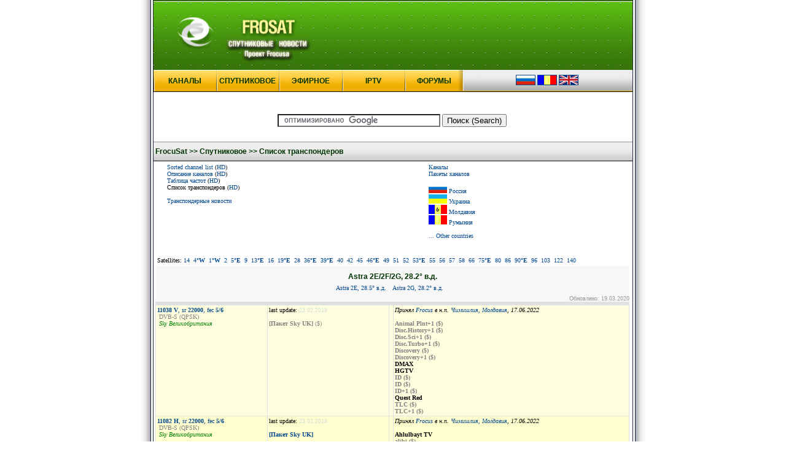

--- FILE ---
content_type: text/html; charset=windows-1251
request_url: http://www.frosat.net/main.php?lng=ru&rzd=tvkanal&pag=tp&sp=28
body_size: 13294
content:
<html>
<head>
<script async src="https://pagead2.googlesyndication.com/pagead/js/adsbygoogle.js?client=ca-pub-2981749955484698"
     crossorigin="anonymous"></script>
<meta http-equiv="Content-Type" content="text/html; charset=windows-1251">
<meta name="keywords" content=" frocus.net Frocusat satellite ethernal frequency chart tables transponder mux multiplex TV radio digital channel MPEG MPEG-2 MPEG-4 DVB DVB-S DVB-S2 DVB-T DVB-T2 FTA SR FEC SID PID BISS DRE-Crypt Viaccess Conax Irdeto Mediaguard Cryptoworks Videoguard PowerVu free">
<meta name="revisit-after" content="1 days">
<title>FrocuSat .:. Спутниковое .:. Список транспондеров .:. Astra 2E/2F/2G, 28.2°E</title>


<style>
td{font-family:verdana;font-size:10px;color:#000000}
a{color:#00478E; TEXT-DECORATION: none}
a:visited{color:#00478E; TEXT-DECORATION: none}
a:hover{color:red; TEXT-DECORATION: underline}
.m1{padding-left:20; padding-right:20;}
.m11{padding-left:20; padding-right:20;color:#000000}
.m2{padding-left:20; padding-right:20;color:#003300}
.m22{padding-left:10; padding-right:10;color:#003300}
a.news_head{FONT-WEIGHT: none; color:yellow; font-size:10px}
a.news_head:visited{FONT-WEIGHT: none; color:yellow; font-size:10px; TEXT-DECORATION: none}
a.news_head:hover{FONT-WEIGHT: none; color:white; font-size:10px; TEXT-DECORATION: underline}
a.news{color:yellow;}
a.news:visited{color:yellow;TEXT-DECORATION: none}
a.news:hover{color:white;TEXT-DECORATION: underline}
.menu1{FONT-WEIGHT: bold; padding-left:40; padding-right:20;color:#003300;font-size:12px}
.menu2{FONT-WEIGHT: bold; font-family:Geneva, Arial, Helvetica, sans-serif ;color:#003300;font-size:12px}
span.!!!!!!! {
padding: 5px !important;
text-align: left !important;
font-size: 12px !important;
background-color: #EAE4DA !important;
border: 1px solid #e0e0e0e !important;
width:100%;
}
.frocusnet a {
color: #0000cc !important;
font-weight: normal;
font-size: 12px !important;
}
.frocusnet .text {
color: #000000 !important;
font-size: 12px !important;
padding: 3px 0 !important;
line-height: normal !important;
}
.frocusnet .host {
color: #006600;
font-weight: normal;
font-size: 12px !important;
padding: 3px 0 !important;
line-height: normal !important;
}
.frocusnet .adv_bl{
float:left;
width:150px;
margin-left:10px;
}

</style>
</head>

<body topmargin="0" leftmargin="0" bottommargin="0" rightmargin="0">
<table border="0" cellpadding="0" cellspacing="0" height="100%">
  <tr>
	<td rowspan="10" width="50%" height="100%" background="images/ru/bg1222.jpg" style="background-position:right top; background-repeat:repeat-y"></td>
	<td colspan="2"><map name="1"><area shape="rect" coords="21,0,300,129"
			 href="http://www.frosat.net/index.php?lng=ru"></map>
			 <img src="images/ru/flash.jpg" border="0" width="780" height="114"
			  alt="" usemap="#1"></td>
	<td rowspan="10" width="50%" height="100%" background="images/ru/bg1223.jpg" style="background-position:left top; background-repeat:repeat-y"></td>
	</tr>
	<tr height="36">
	  <td>
		<table border="0" cellpadding="0" cellspacing="0">
	  	<tr align="center" height="36">
		<td width="102" background="images/ru/knopka11.jpg"><a href="http://www.frosat.net/main.php?lng=ru&rzd=chan" class="menu2" title="Список телерадиоканалов, отсортированных по алфавиту">КАНАЛЫ</a></td>
		  <td width="102" background="images/ru/knopka11.jpg"><a href="http://www.frosat.net/main.php?lng=ru&rzd=tvkanal" class="menu2" title="Спутниковые Телевизионные Каналы: краткое описание радио- и ТВ-каналов стран СНГ, Балтии и Румынии; таблицы спутниковых частот, транспондеров и спутников">СПУТНИКОВОЕ</a></td>
		  <td width="103" background="images/ru/knopka11.jpg" class="menu2"><a href="http://www.frosat.net/main.php?lng=ru&rzd=E-TV" class="menu2" title="Эфирные Телевизионные Каналы: краткое описание радио- и ТВ-каналов Молдовы, Украины и Румынии; таблицы эфирных ТВ-частот и ретрансляторов">ЭФИРНОЕ</a></td>
		  <td width="102" background="images/ru/knopka11.jpg"><a href="http://www.frosat.net/main.php?lng=ru&rzd=ip" class="menu2" title="IPTV">IPTV</a></td>
		  
		  <td width="96" background="images/ru/knopka6.jpg"><a href="http://forums.frocus.biz" class="menu2" title="">ФОРУМЫ</a></td>
		</tr>
		</table>
	  </td>
	  <td align="center" valign="middle" background="images/ru/ser_panel.gif" bordercolor="#CCCCCC"><a href="main.php?lng=ru&rzd=tvkanal&pag=tp" title="русский"
	 name="ru"><img src="images/lng/ru.gif" alt="русский"
	  width="30" height="15" border="1"></a>&nbsp;<a href="main.php?lng=ro&rzd=tvkanal&pag=tp" title="romana"
	 name="ro"><img src="images/lng/ro.gif" alt="romana"
	  width="30" height="15" border="1"></a>&nbsp;<a href="main.php?lng=en&rzd=tvkanal&pag=tp" title="english"
	 name="en"><img src="images/lng/en.gif" alt="english"
	  width="30" height="15" border="1"></a>&nbsp;</td>
	</tr>
	<tr>
	 <td align="center" valign="middle" colspan=2><br><br><br>
	  <table>
	   <tr>
	    <td align="center" valign="middle"><!Поисковая форма>
 <form action="http://www.google.ru/cse" id="cse-search-box">  <div>    <input type="hidden" name="cx" value="partner-pub-2981749955484698:6wqy2scclv0" />    <input type="hidden" name="ie" value="windows-1251" />    <input type="text" name="q" size="31" />    <input type="submit" name="sa" value="&#x041f;&#x043e;&#x0438;&#x0441;&#x043a; (Search)" />  </div></form><script type="text/javascript" src="http://www.google.ru/coop/cse/brand?form=cse-search-box&amp;lang=ru"></script> 

<br>	    </td>
	    <td align="center">	 </td>
	</tr>
	</table>
	<tr>
	 <td colspan=2 valign="top" height="100%">		<table border="0" cellpadding="0" cellspacing="0" width="100%">
		  <tr  valign="middle">
			<td colspan="3" align="left" background="images/sub_text.jpg" height="33" class="menu2">&nbsp;<a href="http://www.frosat.net/index.php?lng=ru" class="menu2">FrocuSat &gt;&gt;</a> <a href="http://www.frosat.net/main.php?lng=ru&rzd=tvkanal&pag=index" class="menu2"> Спутниковое &gt;&gt;</a> Список транспондеров</td>
		  </tr>
		  <tr>
			<td valign="top"><index>
<TABLE cellSpacing=2 cellPadding=1 width=100% border=0>
<tr valign="top">
	<td align=left width="55%" class="m1"> <a href="?lng=ru&rzd=tvkanal&pag=list">Sorted channel list</a> (<a href="?lng=ru&rzd=tvkanal&pag=list&hd#0">HD</a>)<br>
	 <a href="?lng=ru&rzd=tvkanal">Описание каналов</a> (<a href="?lng=ru&rzd=tvkanal&hd#0">HD</a>)<br>
	 <a href="?lng=ru&rzd=tvkanal&pag=1">Таблица частот</a> (<a href="?lng=ru&rzd=tvkanal&pag=1&all&hd#0">HD</a>)<br>
	Список транспондеров</a> (<a href="?lng=ru&rzd=tvkanal&pag=tp&hd#0">HD</a>)<br><br>
	<a href="?lng=ru&rzd=tvkanal&pag=tp_news">Транспондерные новости</a>
	<td align=left class="m1" colspan=2> 
	 <a href="?lng=ru&rzd=chan">Каналы</a><br>
	 <a href="?lng=ru&rzd=tvkanal&pag=tp&pack">Пакеты каналов</a><br><br>
	

	<img src=images/lng/ru.gif> <a href="main.php?lng=ru&rzd=tvkanal&iz=ru">Россия</a><br><img src=images/lng/ua.gif> <a href="main.php?lng=ru&rzd=tvkanal&iz=ua">Украина</a><br><img src=images/lng/md.gif> <a href="main.php?lng=ru&rzd=tvkanal&iz=md">Молдавия</a><br><img src=images/lng/ro.gif> <a href="main.php?lng=ru&rzd=tvkanal&iz=ro">Румыния</a><br><br><div align=left><a href="main.php?lng=ru&rzd=tvkanal&vse_str">... Other countries</a></div><br><br>
<tr><td colspan="2"> 
<a name="0" id="0"></a>
<table><tr><td>Satellites: <a href="main.php?lng=ru&rzd=tvkanal&pag=tp&sp=-14" title="Express AM8">14</a>&nbsp;
		<a href="main.php?lng=ru&rzd=tvkanal&pag=tp&sp=-4" title="AMOS 3">4<b>°W</b></a>&nbsp;
		<a href="main.php?lng=ru&rzd=tvkanal&pag=tp&sp=-1" title="THOR 5/6, IS 10-02">1<b>°W</b></a>&nbsp;
		<a href="main.php?lng=ru&rzd=tvkanal&pag=tp&sp=2" title=" BulgariaSat-1">2</a>&nbsp;
		<a href="main.php?lng=ru&rzd=tvkanal&pag=tp&sp=5" title="Astra 4A, SES-5">5<b>°E</b></a>&nbsp;
		<a href="main.php?lng=ru&rzd=tvkanal&pag=tp&sp=9" title="Eutelsat 9B">9</a>&nbsp;
		<a href="main.php?lng=ru&rzd=tvkanal&pag=tp&sp=13" title="Hot Bird 13F/G">13<b>°E</b></a>&nbsp;
		<a href="main.php?lng=ru&rzd=tvkanal&pag=tp&sp=16" title="Eutelsat 16A">16</a>&nbsp;
		<a href="main.php?lng=ru&rzd=tvkanal&pag=tp&sp=19" title="ASTRA 1KR/1L/1M/1N">19<b>°E</b></a>&nbsp;
		<a href="main.php?lng=ru&rzd=tvkanal&pag=tp&sp=28" title="Astra 2E/2F/2G">28</a>&nbsp;
		<a href="main.php?lng=ru&rzd=tvkanal&pag=tp&sp=36" title="EUTELSAT 36C,D">36<b>°E</b></a>&nbsp;
		<a href="main.php?lng=ru&rzd=tvkanal&pag=tp&sp=39" title="HELLAS SAT 3">39<b>°E</b></a>&nbsp;
		<a href="main.php?lng=ru&rzd=tvkanal&pag=tp&sp=40" title="Express AM7">40</a>&nbsp;
		<a href="main.php?lng=ru&rzd=tvkanal&pag=tp&sp=42" title="Turksat 3A/4A/5B/6A">42</a>&nbsp;
		<a href="main.php?lng=ru&rzd=tvkanal&pag=tp&sp=45" title="Intelsat 12 / 38 (Azer-2)">45</a>&nbsp;
		<a href="main.php?lng=ru&rzd=tvkanal&pag=tp&sp=46" title="AzerSpace 1">46<b>°E</b></a>&nbsp;
		<a href="main.php?lng=ru&rzd=tvkanal&pag=tp&sp=49" title="Yamal 202 / 601">49</a>&nbsp;
		<a href="main.php?lng=ru&rzd=tvkanal&pag=tp&sp=51" title="Belintersat-1">51</a>&nbsp;
		<a href="main.php?lng=ru&rzd=tvkanal&pag=tp&sp=52" title="Turkmen&#196;lem / MonacoSat">52</a>&nbsp;
		<a href="main.php?lng=ru&rzd=tvkanal&pag=tp&sp=53" title="Express AM6, Yahsat-1A">53<b>°E</b></a>&nbsp;
		<a href="main.php?lng=ru&rzd=tvkanal&pag=tp&sp=55" title="Yamal 402">55</a>&nbsp;
		<a href="main.php?lng=ru&rzd=tvkanal&pag=tp&sp=56" title="Express AT1">56</a>&nbsp;
		<a href="main.php?lng=ru&rzd=tvkanal&pag=tp&sp=57" title="NSS-12">57</a>&nbsp;
		<a href="main.php?lng=ru&rzd=tvkanal&pag=tp&sp=58" title="KazSat-3">58</a>&nbsp;
		<a href="main.php?lng=ru&rzd=tvkanal&pag=tp&sp=66" title="Intelsat 17">66</a>&nbsp;
		<a href="main.php?lng=ru&rzd=tvkanal&pag=tp&sp=75" title="ABS 2 / 2A">75<b>°E</b></a>&nbsp;
		<a href="main.php?lng=ru&rzd=tvkanal&pag=tp&sp=80" title="Express-80">80</a>&nbsp;
		<a href="main.php?lng=ru&rzd=tvkanal&pag=tp&sp=86" title="KazSat-2">86</a>&nbsp;
		<a href="main.php?lng=ru&rzd=tvkanal&pag=tp&sp=90" title="YAMAL 401">90<b>°E</b></a>&nbsp;
		<a href="main.php?lng=ru&rzd=tvkanal&pag=tp&sp=96" title="EXPRESS 103">96</a>&nbsp;
		<a href="main.php?lng=ru&rzd=tvkanal&pag=tp&sp=103" title="EXPRESS AMU3">103</a>&nbsp;
		<a href="main.php?lng=ru&rzd=tvkanal&pag=tp&sp=122" title="ASIASAT 4">122</a>&nbsp;
		<a href="main.php?lng=ru&rzd=tvkanal&pag=tp&sp=140" title="EXPRESS AM5/AT2">140</a>&nbsp;
		</table><TABLE width="100%" border="0" cellpadding="0" cellspacing="0">
  <tr>
	<td colspan="3" align="center" bgcolor="#F8F8F8"><br>
	  <a name="28e"></a>
	  <a href="?lng=ru&rzd=tvkanal&pag=tp&sp=28" class="menu2" title="28.2°e"><b>Astra 2E/2F/2G, 28.2° в.д.</b></a><table cellspace=4 cellpadding=4><tr valign=top><td align=center><a href=?lng=ru&rzd=tvkanal&pag=tp&sp_id=139>Astra 2E, 28.5° в.д.</a><br></td><td  align=center><a href=?lng=ru&rzd=tvkanal&pag=tp&sp_id=148>Astra 2G, 28.2° в.д.</a><br></td><td  align=center></td></tr></table></td>
  </tr>
  <tr>
	<td colspan="4" align="right" valign="top" bgcolor="#F8F8F8">
	  <font color="#999999">Обновлено: 19.03.2020</font>
  <TR>
	<TD colspan="3" valign="top" class="mini_chan">
	<table width="100%" border="0" cellpadding="2" cellspacing="1" bgcolor="#dee2e5"><!table cellpadding="2" cellspacing="2" width=100%>
	  <tr valign="top"><td colspan=2> 
<tr valign=top  bgcolor="#FFFFe0"><td><a href="?lng=ru&rzd=tvkanal&pag=tp&sp=28&tp_id=1987#1987"><b>11038 V</b>, sr <b>22000</b>, fec <b>5/6</b></a><br>&nbsp;<font color=gray>DVB-S (QPSK)</font> &nbsp;<i><br> &nbsp;<a href="?lng=ru&rzd=tvkanal&pag=tp&pack=33#0" style="COLOR: green;">Sky Великобритания</a></i><br><td>last update: <font color=#CFDCD8>23.02.2018</font><br><br><a href="?lng=ru&rzd=tvkanal&pag=tp&sp=28&tp_id=1987#1987"><font color=gray><b>[Пакет Sky UK]</b> ($)</font></a><td title=""><td><i>Принял <a href=http://forums.frocus.biz/index.php?showuser=11>Frocus</a> в н.п. <a href=http://wikimapia.org/#lang=en&lat=46.5&lon=28.8&z=7&m=b>Чимишлия, Молдавия</a>, 17.06.2022</i><br><br><b><font color=gray>Animal Plnt+1  ($)</font></b><br><b><font color=gray>Disc.History+1  ($)</font></b><br><b><font color=gray>Disc.Sci+1  ($)</font></b><br><b><font color=gray>Disc.Turbo+1  ($)</font></b><br><b><font color=gray>Discovery ($)</font></b><br><b><font color=gray>Discovery+1  ($)</font></b><br><b>DMAX </b><br><b>HGTV </b><br><b><font color=gray>ID ($)</font></b><br><b><font color=gray>ID  ($)</font></b><br><b><font color=gray>ID+1  ($)</font></b><br><b>Quest Red </b><br><b><font color=gray>TLC  ($)</font></b><br><b><font color=gray>TLC+1  ($)</font></b></td></tr><tr valign=top  bgcolor="#FFFFd0"><td><a href="?lng=ru&rzd=tvkanal&pag=tp&sp=28&tp_id=1989#1989"><b>11082 H</b>, sr <b>22000</b>, fec <b>5/6</b></a><br>&nbsp;<font color=gray>DVB-S (QPSK)</font> &nbsp;<i><br> &nbsp;<a href="?lng=ru&rzd=tvkanal&pag=tp&pack=33#0" style="COLOR: green;">Sky Великобритания</a></i><br><td>last update: <font color=#CFDCD8>23.02.2018</font><br><br><a href="?lng=ru&rzd=tvkanal&pag=tp&sp=28&tp_id=1989#1989"><b>[Пакет Sky UK]</b></a><td title=""><td><i>Принял <a href=http://forums.frocus.biz/index.php?showuser=11>Frocus</a> в н.п. <a href=http://wikimapia.org/#lang=en&lat=46.5&lon=28.8&z=7&m=b>Чимишлия, Молдавия</a>, 17.06.2022</i><br><br><b>Ahlulbayt TV</b><br><b><font color=gray>alibi  ($)</font></b><br><font color=red><b>ARISEPlay</b></font><br><b>BLAZE</b><br><b><font color=gray>BoxNation ($)</font></b><br><b>CNN</b><br><b><font color=gray>GOLD  ($)</font></b><br><font color=red><b>HobbyMaker</b></font><br><b>Inspiration TV</b><br><b>JewelleryMaker</b><br><b>NOW 80s</b><br><b>Sikh Channel</b><br><font color=red><b>SkySp Racing ($)</b></font><br><font color=red><b>SkySp Racing ($)</b></font><br><b>Spotlight TV</b><br><b>W </b></td></tr><tr valign=top  bgcolor="#FFFFe0"><td><a href="?lng=ru&rzd=tvkanal&pag=tp&sp=28&tp_id=1988#1988"><b>11112 H</b>, sr <b>22000</b>, fec <b>5/6</b></a><br>&nbsp;<font color=gray>DVB-S (QPSK)</font> &nbsp;<i><br> &nbsp;<a href="?lng=ru&rzd=tvkanal&pag=tp&pack=33#0" style="COLOR: green;">Sky Великобритания</a></i><br><td>last update: <font color=#CFDCD8>23.02.2018</font><br><br><a href="?lng=ru&rzd=tvkanal&pag=tp&sp=28&tp_id=1988#1988"><b>[Пакет Sky UK]</b></a><td title=""><td><i>Принял <a href=http://forums.frocus.biz/index.php?showuser=11>Frocus</a> в н.п. <a href=http://wikimapia.org/#lang=en&lat=46.5&lon=28.8&z=7&m=b>Чимишлия, Молдавия</a>, 17.06.2022</i><br><br><b>Arise News</b><br><b>ARY Digital</b><br><b>Brit Asia TV</b><br><b>Channel 7</b><br><b>Dunya News</b><br><b>Faith UK</b><br><b>Gems TV</b><br><b>GEO News</b><br><b>IQRA BANGLA</b><br><b>IQRA TV</b><br><b>Islam Channel</b><br><b>Islam TV</b><br><b>MATV National</b><br><b>New Vision TV</b><br><b>Sanskar</b><br><b>Studio 66 3</b><br><b>Thane</b><br><font color=red><b>TJC Beauty</b></font></td></tr><tr valign=top  bgcolor="#FFFFd0"><td><a href="?lng=ru&rzd=tvkanal&pag=tp&sp=28&tp_id=1992#1992"><b>11141 H</b>, sr <b>22000</b>, fec <b>5/6</b></a><br>&nbsp;<font color=gray>DVB-S (QPSK)</font> &nbsp;<i><br> &nbsp;<a href="?lng=ru&rzd=tvkanal&pag=tp&pack=33#0" style="COLOR: green;">Sky Великобритания</a></i><br><td>last update: <font color=#CFDCD8>23.02.2018</font><br><br><a href="?lng=ru&rzd=tvkanal&pag=tp&sp=28&tp_id=1992#1992"><font color=gray><b>[Пакет Sky UK]</b> ($)</font></a><td title=""><td><i>Принял <a href=http://forums.frocus.biz/index.php?showuser=11>Frocus</a> в н.п. <a href=http://wikimapia.org/#lang=en&lat=46.5&lon=28.8&z=7&m=b>Чимишлия, Молдавия</a>, 17.06.2022</i><br><br><b><font color=gray>ComedyCent+1  ($)</font></b><br><b><font color=gray>ComedyCentral  ($)</font></b><br><b><font color=gray>ComedyCentral  ($)</font></b><br><b><font color=gray>ComedyCentral  ($)</font></b><br><b><font color=gray>ComedyCentral  ($)</font></b><br><b><font color=gray>ComedyXtra  ($)</font></b><br><b><font color=gray>MTV HITS ($)</font></b><br><b><font color=gray>MTV MUSIC ($)</font></b><br><b><font color=gray>Nick Jr+1  ($)</font></b><br><b><font color=gray>Nick Jr.  ($)</font></b><br><font color=red><b>Nick Jr. Too  ($)</b></font><br><b><font color=gray>Nickelodeon  ($)</font></b><br><b><font color=gray>Nickelodeon+1  ($)</font></b><br><b><font color=gray>Nicktoons  ($)</font></b></td></tr><tr valign=top  bgcolor="#FFFFe0"><td><a href="?lng=ru&rzd=tvkanal&pag=tp&sp=28&tp_id=1991#1991"><b>11171 H</b>, sr <b>22000</b>, fec <b>5/6</b></a><br>&nbsp;<font color=gray>DVB-S (QPSK)</font> &nbsp;<i><br> &nbsp;<a href="?lng=ru&rzd=tvkanal&pag=tp&pack=33#0" style="COLOR: green;">Sky Великобритания</a></i><br><td>last update: <font color=#CFDCD8>23.02.2018</font><br><br><a href="?lng=ru&rzd=tvkanal&pag=tp&sp=28&tp_id=1991#1991"><font color=gray><b>[Пакет Sky UK]</b> ($)</font></a><td title=""><td><i>Принял <a href=http://forums.frocus.biz/index.php?showuser=11>Frocus</a> в н.п. <a href=http://wikimapia.org/#lang=en&lat=46.5&lon=28.8&z=7&m=b>Чимишлия, Молдавия</a>, 17.06.2022</i><br><br><b>Akaal Channel</b><br><b><font color=gray>Boomerang  ($)</font></b><br><b><font color=gray>Boomerang+1  ($)</font></b><br><b><font color=gray>Cartoon Netwrk  ($)</font></b><br><b><font color=gray>Cartoonito  ($)</font></b><br><b><font color=gray>CN+1  ($)</font></b><br><b><font color=gray>Nick Jr.  ($)</font></b><br><b><font color=gray>Nickelodeon  ($)</font></b><br><b><font color=gray>Nicktoons  ($)</font></b><br><b><font color=gray>Racing TV ($)</font></b><br><b><font color=gray>TCM Movies  ($)</font></b><br><b><font color=gray>TCM Movies+1  ($)</font></b></td></tr><tr valign=top  bgcolor="#FFFFd0"><td><a href="?lng=ru&rzd=tvkanal&pag=tp&sp=28&tp_id=1388#1388"><b>11224 H</b>, sr <b>27500</b>, fec <b>2/3</b></a><br>&nbsp;<font color=gray>DVB-S (QPSK)</font> &nbsp;<i><br> &nbsp;<a href="?lng=ru&rzd=tvkanal&pag=tp&pack=33#0" style="COLOR: green;">Sky Великобритания</a></i><br><td>..</font><br><br><a href="?lng=ru&rzd=tvkanal&pag=tp&sp=28&tp_id=1388#1388"></a><td title=""><td><i>Принял <a href=http://forums.frocus.biz/index.php?showuser=11>Frocus</a> в н.п. <a href=http://wikimapia.org/#lang=en&lat=46.5&lon=28.8&z=7&m=b>Чимишлия, Молдавия</a>, 02.02.2019</i><br><br><b>IQRA BANGLA</b><br><b>IQRA TV</b><br><b>Islam TV</b></td></tr><tr valign=top  bgcolor="#FFFFe0"><td><a href="?lng=ru&rzd=tvkanal&pag=tp&sp=28&tp_id=1375#1375"><b>11225 V</b>, sr <b>23000</b>, fec <b>2/3</b></a><br>&nbsp;<font color=gray>DVB-S2 (8PSK)</font> &nbsp;<i><br> &nbsp;<a href="?lng=ru&rzd=tvkanal&pag=tp&pack=33#0" style="COLOR: green;">Sky Великобритания</a></i><br><td>last update: <font color=#CFDCD8>19.03.2020</font><br><br><a href="?lng=ru&rzd=tvkanal&pag=tp&sp=28&tp_id=1375#1375"><b>Arirang TV HD</b>,<br><b>NHK World TV HD</b>,<br><b>RT News HD</b></a><td title=""><td><i>Принял <a href=http://forums.frocus.biz/index.php?showuser=11>Frocus</a> в н.п. <a href=http://wikimapia.org/#lang=en&lat=46.5&lon=28.8&z=7&m=b>Чимишлия, Молдавия</a>, 17.06.2022</i><br><br><font color=red><b>53151 </b></font><br><b>Arirang TV HD</b><br><b>NHK World HD</b><br><font color=red><b>Zee TV HD ($)</b></font></td></tr><tr valign=top  bgcolor="#FFFFd0"><td><a href="?lng=ru&rzd=tvkanal&pag=tp&sp=28&tp_id=1389#1389"><b>11260 V</b>, sr <b>27500</b>, fec <b>2/3</b></a><br>&nbsp;<font color=gray>DVB-S (QPSK)</font> &nbsp;<i><br> &nbsp;<a href="?lng=ru&rzd=tvkanal&pag=tp&pack=33#0" style="COLOR: green;">Sky Великобритания</a></i><br><td>last update: <font color=#CFDCD8>19.03.2020</font><br><br><a href="?lng=ru&rzd=tvkanal&pag=tp&sp=28&tp_id=1389#1389"><b>EWTN UK</b>,<br><b>MTA International</b>,<br><b>Phoenix CNE</b>,<br><b>Revelation</b>,<br><b>TBN Europe</b></a><td title=""><td><i>Принял <a href=http://forums.frocus.biz/index.php?showuser=11>Frocus</a> в н.п. <a href=http://wikimapia.org/#lang=en&lat=46.5&lon=28.8&z=7&m=b>Чимишлия, Молдавия</a>, 17.06.2022</i><br><br><font color=red><b>Dunamis TV</b></font><br><b>EWTN Catholic</b><br><font color=red><b>MTA1 World </b></font><br><b>PCNE Chinese </b><br><b>revelation</b><br><b>TBN UK</b><br><b>WION HD </b><br><b><font color=gray>Zee TV  ($)</font></b><br>Radio: EWTN Catholic</td></tr><tr valign=top  bgcolor="#FFFFe0"><td><a href="?lng=ru&rzd=tvkanal&pag=tp&sp=28&tp_id=1390#1390"><b>11263 H</b>, sr <b>27500</b>, fec <b>2/3</b></a><br>&nbsp;<font color=gray>DVB-S (QPSK)</font> &nbsp;<i><br> &nbsp;<a href="?lng=ru&rzd=tvkanal&pag=tp&pack=33#0" style="COLOR: green;">Sky Великобритания</a></i><br><td>..</font><br><br><a href="?lng=ru&rzd=tvkanal&pag=tp&sp=28&tp_id=1390#1390"></a><td title=""><td><i>Принял <a href=http://forums.frocus.biz/index.php?showuser=11>Frocus</a> в н.п. <a href=http://wikimapia.org/#lang=en&lat=46.5&lon=28.8&z=7&m=b>Чимишлия, Молдавия</a>, 01.12.2017</i><br><br><font color=red><b>52100 ($)</b></font><br><font color=red><b>52102</b></font><br><font color=red><b>52180</b></font><br><b>ABN TV</b><br><b><font color=gray>Adult Channel ($)</font></b><br><b>Channel AKA</b><br><b>Eman Channel</b><br><b>Kanshi TV</b><br><b>Olive TV</b><br><b><font color=gray>Playboy TV ($)</font></b><br><b><font color=gray>Rishtey ($)</font></b><br><b>Safeer TV</b><br><b><font color=gray>Star Bharat ($)</font></b><br><b><font color=gray>Star GOLD ($)</font></b><br><b><font color=gray>Star Plus ($)</font></b><br><b><font color=gray>Star Utsav ($)</font></b><br><b><font color=gray>TCM+1 ($)</font></b><br><b>Word Network</b><br>Radio: Kiss<br>Radio: Magic<br>Radio: Panjab Radio<br>Radio: Sukh Sagar</td></tr><tr valign=top  bgcolor="#FFFFd0"><td><a href="?lng=ru&rzd=tvkanal&pag=tp&sp=28&tp_id=1391#1391"><b>11307 V</b>, sr <b>27500</b>, fec <b>2/3</b></a><br>&nbsp;<font color=gray>DVB-S (QPSK)</font> &nbsp;<i><br> &nbsp;<a href="?lng=ru&rzd=tvkanal&pag=tp&pack=33#0" style="COLOR: green;">Sky Великобритания</a></i><br><td>..</font><br><br><a href="?lng=ru&rzd=tvkanal&pag=tp&sp=28&tp_id=1391#1391"></a><td title=""><td><i>Принял <a href=http://forums.frocus.biz/index.php?showuser=11>Frocus</a> в н.п. <a href=http://wikimapia.org/#lang=en&lat=46.5&lon=28.8&z=7&m=b>Чимишлия, Молдавия</a>, 22.05.2015</i><br><br><b>Bliss</b><br><b>Chart Show TV</b><br><b>Chartshw Dnce</b><br><b>Flava</b><br><b>Kix</b><br><b>POP</b><br><b>POP+1</b><br><b>PopGirl</b><br><b>Scuzz</b><br><b>Starz TV</b><br><b>The Vault</b><br><b>Tiny Pop</b><br><b>Tiny Pop +1</b><br><b>True Drama</b><br><b>True Ent</b><br><b>True Movies 1</b><br><b>True Movies 2</b></td></tr><tr valign=top  bgcolor="#FFFFe0"><td><a href="?lng=ru&rzd=tvkanal&pag=tp&sp=28&tp_id=1392#1392"><b>11308 H</b>, sr <b>27500</b>, fec <b>2/3</b></a><br>&nbsp;<font color=gray>DVB-S (QPSK)</font> &nbsp;<i><br> &nbsp;<a href="?lng=ru&rzd=tvkanal&pag=tp&pack=33#0" style="COLOR: green;">Sky Великобритания</a></i><br><td>..</font><br><br><a href="?lng=ru&rzd=tvkanal&pag=tp&sp=28&tp_id=1392#1392"></a><td title=""><td><i>Принял <a href=http://forums.frocus.biz/index.php?showuser=11>Frocus</a> в н.п. <a href=http://wikimapia.org/#lang=en&lat=46.5&lon=28.8&z=7&m=b>Чимишлия, Молдавия</a>, 22.03.2015</i><br><br><b>Craft Extra</b><br><b>Create & Craft</b><br><b>GEO TEZ</b><br><b>Ideal Extra</b><br><b>Ideal World</b><br><b>Inspiration</b><br><b><font color=gray>LFCTV  ($)</font></b><br><b><font color=gray>Movies 24 ($)</font></b><br><b><font color=gray>Movies 24+ ($)</font></b><br><b><font color=gray>Syfy ($)</font></b><br><b><font color=gray>Syfy +1 ($)</font></b><br><b><font color=gray>Universal ($)</font></b><br><b><font color=gray>Universal  ($)</font></b><br><b><font color=gray>Universal+1  ($)</font></b></td></tr><tr valign=top  bgcolor="#FFFFd0"><td><a href="?lng=ru&rzd=tvkanal&pag=tp&sp=28&tp_id=1376#1376"><b>11343 V</b>, sr <b>27500</b>, fec <b>2/3</b></a><br>&nbsp;<font color=gray>DVB-S (QPSK)</font> &nbsp;<i><br> &nbsp;<a href="?lng=ru&rzd=tvkanal&pag=tp&pack=33#0" style="COLOR: green;">Sky Великобритания</a></i><br><td>..</font><br><br><a href="?lng=ru&rzd=tvkanal&pag=tp&sp=28&tp_id=1376#1376"></a><td title=""><td><i>Принял <a href=http://forums.frocus.biz/index.php?showuser=11>Frocus</a> в н.п. <a href=http://wikimapia.org/#lang=en&lat=46.5&lon=28.8&z=7&m=b>Чимишлия, Молдавия</a>, 22.05.2015</i><br><br><b>AAJ TAK</b><br><b>Aastha</b><br><b><font color=gray>At The Races ($)</font></b><br><b>Babestation</b><br><b>CBS Drama</b><br><b>Channels 24</b><br><b>EqualWorld</b><br><b>Lucky Star</b><br><b>My Channel</b><br><b>News 18 India</b><br><b>propeller</b><br><b>Psychic Today</b><br><b>Rishtey</b><br><b>S4C </b><br><b><font color=gray>Star Life OK ($)</font></b></td></tr><tr valign=top  bgcolor="#FFFFe0"><td><a href="?lng=ru&rzd=tvkanal&pag=tp&sp=28&tp_id=1394#1394"><b>11344 H</b>, sr <b>27500</b>, fec <b>2/3</b></a><br>&nbsp;<font color=gray>DVB-S (QPSK)</font> &nbsp;<i><br> &nbsp;<a href="?lng=ru&rzd=tvkanal&pag=tp&pack=33#0" style="COLOR: green;">Sky Великобритания</a></i><br><td>..</font><br><br><a href="?lng=ru&rzd=tvkanal&pag=tp&sp=28&tp_id=1394#1394"></a><td title=""><td><i>Принял <a href=http://forums.frocus.biz/index.php?showuser=11>Frocus</a> в н.п. <a href=http://wikimapia.org/#lang=en&lat=46.5&lon=28.8&z=7&m=b>Чимишлия, Молдавия</a>, 26.04.2015</i><br><br><b><font color=gray>E! +1 ($)</font></b><br><b>Irish TV</b><br><b><font color=gray>Service 53200 ($)</font></b><br><b>Service 53205</b><br><b><font color=gray>Service 53215 ($)</font></b><br><b>Service 53260</b><br><b>Service 53270</b><br><b><font color=gray>Service 53271 ($)</font></b><br><b>Service 53275</b><br><b>SuperCasino</b></td></tr><tr valign=top  bgcolor="#FFFFd0"><td><a href="?lng=ru&rzd=tvkanal&pag=tp&sp=28&tp_id=1396#1396"><b>11390 V</b>, sr <b>27500</b>, fec <b>2/3</b></a><br>&nbsp;<font color=gray>DVB-S (QPSK)</font> &nbsp;<i><br> &nbsp;<a href="?lng=ru&rzd=tvkanal&pag=tp&pack=33#0" style="COLOR: green;">Sky Великобритания</a></i><br><td>..</font><br><br><a href="?lng=ru&rzd=tvkanal&pag=tp&sp=28&tp_id=1396#1396"></a><td title=""><td><i>Принял <a href=http://forums.frocus.biz/index.php?showuser=11>Frocus</a> в н.п. <a href=http://wikimapia.org/#lang=en&lat=46.5&lon=28.8&z=7&m=b>Чимишлия, Молдавия</a>, 01.06.2015</i><br><br><b><font color=gray>Adult Channel ($)</font></b><br><b>ARY News</b><br><b>Believe TV</b><br><b><font color=gray>Climax ($)</font></b><br><b><font color=gray>ExGirlfriends ($)</font></b><br><b>Flow TV</b><br><b>Islam Channel</b><br><b><font color=gray>Lifetime+1 ($)</font></b><br><b>MATV National</b><br><b>Play TV</b><br><b><font color=gray>Playboy TV ($)</font></b><br><b>PlayboyTV Chat</b><br><b>Red Light 1</b><br><b>Sikh Channel</b><br><b>SonLife </b><br><b><font color=gray>SONY MAX ($)</font></b><br><b>Storm</b><br><b>Studio 66</b><br><font color=red><b>Thane</b></font><br><b>TJC</b></td></tr><tr valign=top  bgcolor="#FFFFe0"><td><a href="?lng=ru&rzd=tvkanal&pag=tp&sp=28&tp_id=1397#1397"><b>11426 V</b>, sr <b>27500</b>, fec <b>2/3</b></a><br>&nbsp;<font color=gray>DVB-S (QPSK)</font> &nbsp;<i><br> &nbsp;<a href="?lng=ru&rzd=tvkanal&pag=tp&pack=33#0" style="COLOR: green;">Sky Великобритания</a></i><br><td>..</font><br><br><a href="?lng=ru&rzd=tvkanal&pag=tp&sp=28&tp_id=1397#1397"></a><td title=""><td><i>Принял <a href=http://forums.frocus.biz/index.php?showuser=11>Frocus</a> в н.п. <a href=http://wikimapia.org/#lang=en&lat=46.5&lon=28.8&z=7&m=b>Чимишлия, Молдавия</a>, 01.06.2015</i><br><br><b>ARY QTV</b><br><b>Bloomberg</b><br><b>CBS Reality</b><br><font color=red><b>CI +1 ($)</b></font><br><b>CNC World</b><br><b>COLORS</b><br><b>Dunya News</b><br><b>Food Network</b><br><b>Food Netwrk+1</b><br><b>FRANCE Eng</b><br><b>Sin TV</b><br><font color=red><b>tru TV+1</b></font><br><b>TV5 MONDE</b></td></tr><tr valign=top  bgcolor="#FFFFd0"><td><a href="?lng=ru&rzd=tvkanal&pag=tp&sp=28&tp_id=1398#1398"><b>11427 H</b>, sr <b>27500</b>, fec <b>2/3</b></a><br>&nbsp;<font color=gray>DVB-S (QPSK)</font> &nbsp;<i><br> &nbsp;<a href="?lng=ru&rzd=tvkanal&pag=tp&pack=33#0" style="COLOR: green;">Sky Великобритания</a></i><br><td>..</font><br><br><a href="?lng=ru&rzd=tvkanal&pag=tp&sp=28&tp_id=1398#1398"></a><td title=""><td><i>..</i><br></td></tr><tr valign=top  bgcolor="#FFFFe0"><td><a href="?lng=ru&rzd=tvkanal&pag=tp&sp=28&tp_id=1399#1399"><b>11464 H</b>, sr <b>22000</b>, fec <b>5/6</b></a><br>&nbsp;<font color=gray>DVB-S (QPSK)</font> &nbsp;<i><br> &nbsp;<a href="?lng=ru&rzd=tvkanal&pag=tp&pack=33#0" style="COLOR: green;">Sky Великобритания</a></i><br><td>last update: <font color=#CFDCD8>19.03.2020</font><br><br><a href="?lng=ru&rzd=tvkanal&pag=tp&sp=28&tp_id=1399#1399"><b>BEN</b>,<br><b>British Muslim</b>,<br><b>Cruise1st.tv</b>,<br><b>EuroNews</b>,<br><b>NTV (Бангладеш)</b>,<br><font color=gray><b>The Adult Channel</b> ($)</font>,<br><b>TV One</b></a><td title=""><td><i>Принял <a href=http://forums.frocus.biz/index.php?showuser=11>Frocus</a> в н.п. <a href=http://wikimapia.org/#lang=en&lat=46.5&lon=28.8&z=7&m=b>Чимишлия, Молдавия</a>, 17.06.2022</i><br><br><b>Aastha</b><br><b><font color=gray>Adult Channel ($)</font></b><br><b>British Muslim</b><br><font color=red><b>ColorsCineplex ($)</b></font><br><font color=red><b>ColorsRishtey ($)</b></font><br><b>Cruise1st.tv</b><br><b>Euronews</b><br><b>Islam Ch Urdu</b><br><b>NTV</b><br><b>PTC PUNJABI</b><br><b>Smithsonian</b><br><b>TV One</b><br><b><font color=gray>XXX College ($)</font></b><br><b><font color=gray>XXX Girl Girl ($)</font></b><br><b><font color=gray>XXXpublicpikups ($)</font></b></td></tr><tr valign=top  bgcolor="#FFFFd0"><td><a href="?lng=ru&rzd=tvkanal&pag=tp&sp=28&tp_id=1400#1400"><b>11479 V</b>, sr <b>22000</b>, fec <b>5/6</b></a><br>&nbsp;<font color=gray>DVB-S (QPSK)</font> &nbsp;<i><br> &nbsp;<a href="?lng=ru&rzd=tvkanal&pag=tp&pack=33#0" style="COLOR: green;">Sky Великобритания</a></i><br><td>last update: <font color=#CFDCD8>19.03.2020</font><br><br><a href="?lng=ru&rzd=tvkanal&pag=tp&sp=28&tp_id=1400#1400"><font color=gray><b>B4U Movies UK</b> ($)</font>,<br><font color=gray><b>B4U Music UK</b> ($)</font>,<br><b>CNBC UK</b>,<br><b>Hidayat TV</b>,<br><font color=gray><b>London Live</b> ($)</font>,<br><b>Madani Channel</b>,<br><b>PTV Global UK & Europe</b>,<br><b>TRT World</b>,<br><b>TVC News</b>,<br><b>Venus</b>,<br><b>Vox Africa</b></a><td title=""><td><i>Принял <a href=http://forums.frocus.biz/index.php?showuser=11>Frocus</a> в н.п. <a href=http://wikimapia.org/#lang=en&lat=46.5&lon=28.8&z=7&m=b>Чимишлия, Молдавия</a>, 17.06.2022</i><br><br><b>A1TV</b><br><b><font color=gray>B4U Movies ($)</font></b><br><b><font color=gray>B4U Music ($)</font></b><br><b><font color=gray>babes&brazzers ($)</font></b><br><b>CNBC</b><br><font color=red><b>COLORS ($)</b></font><br><b>Hidayat TV</b><br><b><font color=gray>London Live ($)</font></b><br><b>Madani Chnl</b><br><b>Sangat</b><br><font color=red><b>Siraj TV</b></font><br><b><font color=gray>Television X ($)</font></b><br><b>TRT World</b><br><b>TVC News</b><br><b>Vox Africa</b><br><b><font color=gray>XXX Mums ($)</font></b></td></tr><tr valign=top  bgcolor="#FFFFe0"><td><a href="?lng=ru&rzd=tvkanal&pag=tp&sp=28&tp_id=1401#1401"><b>11493 H</b>, sr <b>22000</b>, fec <b>5/6</b></a><br>&nbsp;<font color=gray>DVB-S (QPSK)</font> &nbsp;<i><br> &nbsp;<a href="?lng=ru&rzd=tvkanal&pag=tp&pack=33#0" style="COLOR: green;">Sky Великобритания</a></i><br><td>last update: <font color=#CFDCD8>14.05.2017</font><br><br><a href="?lng=ru&rzd=tvkanal&pag=tp&sp=28&tp_id=1401#1401"><font color=gray><b>Insight HD</b> ($)</font></a><td title=""><td><i>Принял <a href=http://forums.frocus.biz/index.php?showuser=11>Frocus</a> в н.п. <a href=http://wikimapia.org/#lang=en&lat=46.5&lon=28.8&z=7&m=b>Чимишлия, Молдавия</a>, 17.06.2022</i><br><br><b>QVC Beauty</b><br><b>QVC EXTRA</b><br><font color=red><b>QVC HD</b></font><br><font color=red><b>QVC Style HD</b></font></td></tr><tr valign=top  bgcolor="#FFFFd0"><td><a href="?lng=ru&rzd=tvkanal&pag=tp&sp=28&tp_id=1994#1994"><b>11509 V</b>, sr <b>23000</b>, fec <b>2/3</b></a><br>&nbsp;<font color=gray>DVB-S2 (8PSK)</font> &nbsp;<i><br> &nbsp;<a href="?lng=ru&rzd=tvkanal&pag=tp&pack=33#0" style="COLOR: green;">Sky Великобритания</a></i><br><td>last update: <font color=#CFDCD8>11.09.2018</font><br><br><a href="?lng=ru&rzd=tvkanal&pag=tp&sp=28&tp_id=1994#1994"><b>TRT WORLD HD</b>,<br><font color=gray><b>[Пакет Sky UK]</b> ($)</font></a><td title=""><td><i>Принял <a href=http://forums.frocus.biz/index.php?showuser=11>Frocus</a> в н.п. <a href=http://wikimapia.org/#lang=en&lat=46.5&lon=28.8&z=7&m=b>Чимишлия, Молдавия</a>, 17.06.2022</i><br><br><font color=red><b>COLORS HD ($)</b></font><br><b><font color=gray>Racing TV HD ($)</font></b><br><b>Smithsonian HD</b><br><b>TRT World HD</b></td></tr><tr valign=top  bgcolor="#FFFFe0"><td><a href="?lng=ru&rzd=tvkanal&pag=tp&sp=28&tp_id=1986#1986"><b>11523 H</b>, sr <b>22000</b>, fec <b>5/6</b></a><br>&nbsp;<font color=gray>DVB-S (QPSK)</font> &nbsp;<i><br> &nbsp;<a href="?lng=ru&rzd=tvkanal&pag=tp&pack=33#0" style="COLOR: green;">Sky Великобритания</a></i><br><td>last update: <font color=#CFDCD8>23.02.2018</font><br><br><a href="?lng=ru&rzd=tvkanal&pag=tp&sp=28&tp_id=1986#1986"><font color=gray><b>[Пакет Sky UK]</b> ($)</font></a><td title=""><td><i>Принял <a href=http://forums.frocus.biz/index.php?showuser=11>Frocus</a> в н.п. <a href=http://wikimapia.org/#lang=en&lat=46.5&lon=28.8&z=7&m=b>Чимишлия, Молдавия</a>, 25.11.2019</i><br><br><b><font color=gray>alibi  ($)</font></b><br><b><font color=gray>alibi+1  ($)</font></b><br><b><font color=gray>Dave  ($)</font></b><br><b><font color=gray>Dave ja vu  ($)</font></b><br><b><font color=gray>Eden+1  ($)</font></b><br><b><font color=gray>GOLD  ($)</font></b><br><b><font color=gray>GOLD+1  ($)</font></b><br><b><font color=gray>W  ($)</font></b><br><b><font color=gray>W+1  ($)</font></b><br><b><font color=gray>YESTERDAY+1  ($)</font></b></td></tr><tr valign=top  bgcolor="#FFFFd0"><td><a href="?lng=ru&rzd=tvkanal&pag=tp&sp=28&tp_id=1402#1402"><b>11538 V</b>, sr <b>22000</b>, fec <b>5/6</b></a><br>&nbsp;<font color=gray>DVB-S (QPSK)</font> &nbsp;<i><br> &nbsp;<a href="?lng=ru&rzd=tvkanal&pag=tp&pack=33#0" style="COLOR: green;">Sky Великобритания</a></i><br><td>last update: <font color=#CFDCD8>23.02.2018</font><br><br><a href="?lng=ru&rzd=tvkanal&pag=tp&sp=28&tp_id=1402#1402"><b>[Пакет Sky UK]</b></a><td title=""><td><i>Принял <a href=http://forums.frocus.biz/index.php?showuser=11>Frocus</a> в н.п. <a href=http://wikimapia.org/#lang=en&lat=46.5&lon=28.8&z=7&m=b>Чимишлия, Молдавия</a>, 17.06.2022</i><br><br><b>92 News</b><br><b>Ahlebait TV</b><br><b>ATN</b><br><font color=red><b>Ayozat TV</b></font><br><b>Channel 44</b><br><font color=red><b>ImamHussein3</b></font><br><b>iON TV</b><br><b>KICC TV</b><br><font color=red><b>Local TV ($)</b></font><br><font color=red><b>PoliticsPunjab</b></font><br><b>SportyStuff HD</b><br><b>Word Network</b><br><b>Xpanded TV</b><br>Radio: WRN Europe</td></tr><tr valign=top  bgcolor="#FFFFe0"><td><a href="?lng=ru&rzd=tvkanal&pag=tp&sp=28&tp_id=1990#1990"><b>11553 H</b>, sr <b>22000</b>, fec <b>5/6</b></a><br>&nbsp;<font color=gray>DVB-S (QPSK)</font> &nbsp;<i><br> &nbsp;<a href="?lng=ru&rzd=tvkanal&pag=tp&pack=33#0" style="COLOR: green;">Sky Великобритания</a></i><br><td>last update: <font color=#CFDCD8>19.03.2020</font><br><br><a href="?lng=ru&rzd=tvkanal&pag=tp&sp=28&tp_id=1990#1990"><b>Capital TV</b>,<br><b>Clubland TV</b>,<br><b>GEO Kahani</b>,<br><b>High Street TV 2</b>,<br><b>High Street TV 4</b>,<br><b>Hochanda</b>,<br><b>mytv</b>,<br><b>NDTV 24x7</b>,<br><b>Noor TV</b>,<br><b>NOW 90s</b>,<br><b>Sangat TV</b></a><td title=""><td><i>Принял <a href=http://forums.frocus.biz/index.php?showuser=11>Frocus</a> в н.п. <a href=http://wikimapia.org/#lang=en&lat=46.5&lon=28.8&z=7&m=b>Чимишлия, Молдавия</a>, 17.06.2022</i><br><br><b>Channels 24</b><br><b>Clubland TV</b><br><font color=red><b>Craft Extra</b></font><br><b>Deen TV</b><br><b>Good News TV</b><br><b>High Street TV 2</b><br><font color=red><b>High Street TV 3</b></font><br><font color=red><b>HUM EUROPE</b></font><br><font color=red><b>HUM Masala</b></font><br><b>NDTV 24x7</b><br><b>Noor TV</b><br><b>NOW 90s</b><br><b>NTD</b><br><b>PTV Global</b><br><font color=red><b>SonLife </b></font><br><b>TJC</b><br>Radio: Capital<br>Radio: Capital XTRA<br>Radio: Classic FM<br>Radio: Gold<br>Radio: Heart 90s<br>Radio: Heart Dance<br>Radio: Hits Radio<br>Radio: Jazz FM<br>Radio: Khushkhabri<br>Radio: LBC News<br>Radio: Planet Rock<br>Radio: Radio X<br>Radio: Scala Radio<br>Radio: Smooth<br>Radio: TWR<br>Radio: Virgin Radio</td></tr><tr valign=top  bgcolor="#FFFFd0"><td><a href="?lng=ru&rzd=tvkanal&pag=tp&sp=28&tp_id=1403#1403"><b>11567 V</b>, sr <b>22000</b>, fec <b>5/6</b></a><br>&nbsp;<font color=gray>DVB-S (QPSK)</font> &nbsp;<i><br> &nbsp;<a href="?lng=ru&rzd=tvkanal&pag=tp&pack=33#0" style="COLOR: green;">Sky Великобритания</a></i><br><td>last update: <font color=#CFDCD8>14.05.2017</font><br><br><a href="?lng=ru&rzd=tvkanal&pag=tp&sp=28&tp_id=1403#1403"><b>RT English</b></a><td title=""><td><i>Принял <a href=http://forums.frocus.biz/index.php?showuser=11>Frocus</a> в н.п. <a href=http://wikimapia.org/#lang=en&lat=46.5&lon=28.8&z=7&m=b>Чимишлия, Молдавия</a>, 17.06.2022</i><br><br><b>AAJ TAK</b><br><b>Best Direct</b><br><b>Court TV</b><br><font color=red><b>Direct Store TV</b></font><br><b>Faith World TV</b><br><b>GEO TV</b><br><b>GOD Channel</b><br><b>High Street TV 1</b><br><font color=red><b>High Street TV 4</b></font><br><b>JML Direct</b><br><b>ROK</b><br><b><font color=gray>SONY MAX 2 ($)</font></b><br><b><font color=gray>SONY SAB ($)</font></b><br><b><font color=gray>SONY TV ($)</font></b><br><font color=red><b>Takbeer TV</b></font><br><b>Travelxp</b><br><b>TV Warehouse</b></td></tr><tr valign=top  bgcolor="#FFFFe0"><td><a href="?lng=ru&rzd=tvkanal&pag=tp&sp=28&tp_id=1404#1404"><b>11582 H</b>, sr <b>22000</b>, fec <b>5/6</b></a><br>&nbsp;<font color=gray>DVB-S (QPSK)</font> &nbsp;<i><br> &nbsp;<a href="?lng=ru&rzd=tvkanal&pag=tp&pack=33#0" style="COLOR: green;">Sky Великобритания</a></i><br><td>last update: <font color=#CFDCD8>27.11.2019</font><br><br><a href="?lng=ru&rzd=tvkanal&pag=tp&sp=28&tp_id=1404#1404"><font color=gray><b>ColorsRishtey</b> ($)</font>,<br><b>Eman Channel</b>,<br><font color=gray><b>Kanshi TV</b> ($)</font>,<br><b>NOW 80s</b>,<br><font color=gray><b>Playboy TV UK</b> ($)</font>,<br><b>Safeer TV</b>,<br><font color=gray><b>SONY MAX</b> ($)</font>,<br><font color=gray><b>Star Bharat</b> ($)</font>,<br><font color=gray><b>Star Gold UK</b> ($)</font>,<br><font color=gray><b>Star Plus UK</b> ($)</font>,<br><font color=gray><b>TCM+1</b> ($)</font></a><td title=""><td><i>Принял <a href=http://forums.frocus.biz/index.php?showuser=11>Frocus</a> в н.п. <a href=http://wikimapia.org/#lang=en&lat=46.5&lon=28.8&z=7&m=b>Чимишлия, Молдавия</a>, 17.06.2022</i><br><br><b>Al Jazeera HD </b><br><b>Babenation</b><br><font color=red><b>CHSTV</b></font><br><b>Eman Channel</b><br><b>Foodxp</b><br><font color=red><b>Ideal Extra</b></font><br><b>Kanshi TV</b><br><b>NOW 70s</b><br><b>Pitaara</b><br><b><font color=gray>SONY MAX ($)</font></b><br><font color=red><b>TalkingPictures</b></font><br><font color=red><b>That&#39;s TV</b></font><br>Radio: Absolute<br>Radio: Absolute 80s<br>Radio: Absolute 90s<br>Radio: BFBS Radio<br>Radio: Classic Rock<br>Radio: Heart<br>Radio: Heart 80s<br>Radio: Kiss<br>Radio: LBC<br>Radio: Magic<br>Radio: Panjab Radio<br>Radio: Sukh Sagar<br>Radio: talkSPORT</td></tr><tr valign=top  bgcolor="#FFFFd0"><td><a href="?lng=ru&rzd=tvkanal&pag=tp&sp=28&tp_id=1405#1405"><b>11597 V</b>, sr <b>22000</b>, fec <b>5/6</b></a><br>&nbsp;<font color=gray>DVB-S (QPSK)</font> &nbsp;<i><br> &nbsp;<a href="?lng=ru&rzd=tvkanal&pag=tp&pack=33#0" style="COLOR: green;">Sky Великобритания</a></i><br><td>last update: <font color=#CFDCD8>19.03.2020</font><br><br><a href="?lng=ru&rzd=tvkanal&pag=tp&sp=28&tp_id=1405#1405"><b>Channels 24</b>,<br><b>Ideal Extra</b>,<br><b>NOW 80s</b>,<br><b>Sonlife</b>,<br><b>Takbeer TV</b>,<br><b>Thane</b>,<br><b>TJC</b></a><td title=""><td><i>Принял <a href=http://forums.frocus.biz/index.php?showuser=11>Frocus</a> в н.п. <a href=http://wikimapia.org/#lang=en&lat=46.5&lon=28.8&z=7&m=b>Чимишлия, Молдавия</a>, 17.06.2022</i><br><br><font color=red><b>Create&CraftHD</b></font><br><font color=red><b>Crime+Inv ($)</b></font><br><font color=red><b>Crime+Inv+1 ($)</b></font><br><font color=red><b>New Media HD</b></font><br><font color=red><b>Sky History ($)</b></font><br><font color=red><b>Sky History+1 ($)</b></font><br><font color=red><b>Sky History2 ($)</b></font><br><font color=red><b>Zee Cinema ($)</b></font><br><i>Data: <font color=gray>52210</font></i><br><i>Data: <font color=gray>52221</font></i><br><i>Data: <font color=gray>52231</font></i><br><i>Data: <font color=gray>52240</font></i></td></tr><tr valign=top  bgcolor="#FFFFe0"><td><a href="?lng=ru&rzd=tvkanal&pag=tp&sp=28&tp_id=802#802"><b>11612 H</b>, sr <b>23000</b>, fec <b>2/3</b></a><br>&nbsp;<font color=gray>DVB-S2 (8PSK)</font> &nbsp;<i><br> &nbsp;<a href="?lng=ru&rzd=tvkanal&pag=tp&pack=33#0" style="COLOR: green;">Sky Великобритания</a></i><br><td>last update: <font color=#CFDCD8>23.02.2018</font><br><br><a href="?lng=ru&rzd=tvkanal&pag=tp&sp=28&tp_id=802#802"><b>Al Jazeera HD</b>,<br><b>TV Record HD</b></a><td title=""><td><i>Принял <a href=http://forums.frocus.biz/index.php?showuser=11>Frocus</a> в н.п. <a href=http://wikimapia.org/#lang=en&lat=46.5&lon=28.8&z=7&m=b>Чимишлия, Молдавия</a>, 28.01.2020</i><br><br><b>Al Jazeera HD </b></td></tr><tr valign=top  bgcolor="#FFFFd0"><td><a href="?lng=ru&rzd=tvkanal&pag=tp&sp=28&tp_id=2096#2096"><b>11627 V</b>, sr <b>22000</b>, fec <b>5/6</b></a><br>&nbsp;<font color=gray>DVB-S (QPSK)</font> &nbsp;<i><br> &nbsp;<a href="?lng=ru&rzd=tvkanal&pag=tp&pack=33#0" style="COLOR: green;">Sky Великобритания</a></i><br><td>..</font><br><br><a href="?lng=ru&rzd=tvkanal&pag=tp&sp=28&tp_id=2096#2096"></a><td title=""><td><i>Принял <a href=http://forums.frocus.biz/index.php?showuser=11>Frocus</a> в н.п. <a href=http://wikimapia.org/#lang=en&lat=46.5&lon=28.8&z=7&m=b>Чимишлия, Молдавия</a>, 17.06.2022</i><br><br><b><font color=gray>ComedyCentHD  ($)</font></b><br><b><font color=gray>ComedyXtra  ($)</font></b><br><b><font color=gray>MTV ($)</font></b><br><font color=red><b>MTV ($)</b></font><br><b><font color=gray>MTV 80s ($)</font></b><br><font color=red><b>MTV 90s ($)</b></font><br><b><font color=gray>MTV HD  ($)</font></b><br><b><font color=gray>Nick Jr. HD  ($)</font></b></td></tr><tr valign=top  bgcolor="#FFFFe0"><td><a href="?lng=ru&rzd=tvkanal&pag=tp&sp=28&tp_id=1537#1537"><b>11656 V</b>, sr <b>22000</b>, fec <b>5/6</b></a><br>&nbsp;<font color=gray>DVB-S (QPSK)</font> &nbsp;<i><br> &nbsp;<a href="?lng=ru&rzd=tvkanal&pag=tp&pack=33#0" style="COLOR: green;">Sky Великобритания</a></i><br><td>last update: <font color=#CFDCD8>23.02.2018</font><br><br><a href="?lng=ru&rzd=tvkanal&pag=tp&sp=28&tp_id=1537#1537"><b>[Пакет Sky UK]</b></a><td title=""><td><i>Принял <a href=http://forums.frocus.biz/index.php?showuser=11>Frocus</a> в н.п. <a href=http://wikimapia.org/#lang=en&lat=46.5&lon=28.8&z=7&m=b>Чимишлия, Молдавия</a>, 17.06.2022</i><br><br><b><font color=gray>Utsav Bharat ($)</font></b><br><b><font color=gray>Utsav GOLD ($)</font></b><br><b><font color=gray>Utsav Plus ($)</font></b></td></tr><tr valign=top  bgcolor="#FFFFd0"><td><a href="?lng=ru&rzd=tvkanal&pag=tp&sp=28&tp_id=1406#1406"><b>11670 H</b>, sr <b>22000</b>, fec <b>5/6</b></a><br>&nbsp;<font color=gray>DVB-S (QPSK)</font> &nbsp;<i><br> &nbsp;<a href="?lng=ru&rzd=tvkanal&pag=tp&pack=33#0" style="COLOR: green;">Sky Великобритания</a></i><br><td>last update: <font color=#CFDCD8>19.03.2020</font><br><br><a href="?lng=ru&rzd=tvkanal&pag=tp&sp=28&tp_id=1406#1406"><b>CNN HD</b></a><td title=""><td><i>Принял <a href=http://forums.frocus.biz/index.php?showuser=11>Frocus</a> в н.п. <a href=http://wikimapia.org/#lang=en&lat=46.5&lon=28.8&z=7&m=b>Чимишлия, Молдавия</a>, 17.06.2022</i><br><br><b>CNN HD</b><br><b>Ideal World HD</b><br><b>Iran Int&#39;l HD</b><br><b>LoveWorld HD</b></td></tr><tr valign=top  bgcolor="#FFFFe0"><td><a href="?lng=ru&rzd=tvkanal&pag=tp&sp=28&tp_id=1407#1407"><b>11685 V</b>, sr <b>22000</b>, fec <b>5/6</b></a><br>&nbsp;<font color=gray>DVB-S (QPSK)</font> &nbsp;<i><br> &nbsp;<a href="?lng=ru&rzd=tvkanal&pag=tp&pack=33#0" style="COLOR: green;">Sky Великобритания</a></i><br><td>last update: <font color=#CFDCD8>11.09.2018</font><br><br><a href="?lng=ru&rzd=tvkanal&pag=tp&sp=28&tp_id=1407#1407"><b>Bloomberg TV Europe HD</b>,<br><font color=gray><b>COLORS HD</b> ($)</font>,<br><b>DAYSTAR HD</b></a><td title=""><td><i>Принял <a href=http://forums.frocus.biz/index.php?showuser=11>Frocus</a> в н.п. <a href=http://wikimapia.org/#lang=en&lat=46.5&lon=28.8&z=7&m=b>Чимишлия, Молдавия</a>, 17.06.2022</i><br><br><b>Bloomberg HD</b><br><b>DAYSTAR HD</b><br><b>FRANCE 24 HD</b><br><font color=red><b>LaLigaTV HD ($)</b></font><br><b>TJC HD</b></td></tr><tr valign=top  bgcolor="#FFFFd0"><td><a href="?lng=ru&rzd=tvkanal&pag=tp&sp=28&tp_id=1686#1686"><b>11720 H</b>, sr <b>29500</b>, fec <b>3/4</b></a><br>&nbsp;<font color=gray>DVB-S2 (QPSK)</font> &nbsp;<i><br> &nbsp;<a href="?lng=ru&rzd=tvkanal&pag=tp&pack=33#0" style="COLOR: green;">Sky Великобритания</a></i><br><td>last update: <font color=#CFDCD8>09.02.2014</font><br><br><a href="?lng=ru&rzd=tvkanal&pag=tp&sp=28&tp_id=1686#1686"><font color=gray><b>[Пакет Sky UK]</b> ($)</font></a><td title=""><td><i>Принял <a href=http://forums.frocus.biz/index.php?showuser=11>Frocus</a> в н.п. <a href=http://wikimapia.org/#lang=en&lat=46.5&lon=28.8&z=7&m=b>Чимишлия, Молдавия</a>, 21.01.2015</i><br><br><b><font color=gray>Lifetime HD ($)</font></b><br><b><font color=gray>MTV Live HD ($)</font></b><br><b><font color=gray>Sky Sports 1 HD  ($)</font></b><br><b><font color=gray>Sky Sports 2 HD  ($)</font></b><br><b><font color=gray>Sky Sports 3 HD  ($)</font></b><br><b><font color=gray>Sky Sports 4 HD  ($)</font></b><br><b><font color=gray>Sky Sports 5 HD ($)</font></b></td></tr><tr valign=top  bgcolor="#FFFFe0"><td><a href="?lng=ru&rzd=tvkanal&pag=tp&sp=28&tp_id=1687#1687"><b>11739 V</b>, sr <b>27500</b>, fec <b>2/3</b></a><br>&nbsp;<font color=gray>DVB-S (QPSK)</font> &nbsp;<i><br> &nbsp;<a href="?lng=ru&rzd=tvkanal&pag=tp&pack=33#0" style="COLOR: green;">Sky Великобритания</a></i><br><td>last update: <font color=#CFDCD8>05.02.2014</font><br><br><a href="?lng=ru&rzd=tvkanal&pag=tp&sp=28&tp_id=1687#1687"><font color=gray><b>[Пакет Sky UK]</b> ($)</font></a><td title=""><td><i>Принял <a href=http://forums.frocus.biz/index.php?showuser=11>Frocus</a> в н.п. <a href=http://wikimapia.org/#lang=en&lat=46.5&lon=28.8&z=7&m=b>Чимишлия, Молдавия</a>, 26.02.2014</i><br><br><b><font color=gray>Service 4629 ($)</font></b><br><b><font color=gray>Service 4630 ($)</font></b><br><b><font color=gray>Service 4726 ($)</font></b><br><b><font color=gray>Service 4727 ($)</font></b><br><b><font color=gray>Service 4728 ($)</font></b><br><b><font color=gray>Service 4729 ($)</font></b><br><b><font color=gray>Service 4730 ($)</font></b><br><b><font color=gray>Service 4826 ($)</font></b><br><b><font color=gray>Service 4827 ($)</font></b><br><b><font color=gray>Service 4828 ($)</font></b><br><b><font color=gray>Service 4829 ($)</font></b><br><b><font color=gray>Service 4830 ($)</font></b><br><b><font color=gray>Service 4926 ($)</font></b><br><b><font color=gray>Service 5550 ($)</font></b><br><i>Data: <font color=gray>DCS5</font></i><br><i>Data: <font color=gray>Sky Box Office</font></i><br><i>Data: <font color=gray>Sky Box Office</font></i></td></tr><tr valign=top  bgcolor="#FFFFd0"><td><a href="?lng=ru&rzd=tvkanal&pag=tp&sp=28&tp_id=1470#1470"><b>11758 H</b>, sr <b>29500</b>, fec <b>3/4</b></a><br>&nbsp;<font color=gray>DVB-S2 (QPSK)</font> &nbsp;<i><br> &nbsp;<a href="?lng=ru&rzd=tvkanal&pag=tp&pack=33#0" style="COLOR: green;">Sky Великобритания</a></i><br><td>last update: <font color=#CFDCD8>22.02.2018</font><br><br><a href="?lng=ru&rzd=tvkanal&pag=tp&sp=28&tp_id=1470#1470"><font color=gray><b>[Пакет Sky UK]</b> ($)</font></a><td title=""><td><i>Принял <a href=http://forums.frocus.biz/index.php?showuser=11>Frocus</a> в н.п. <a href=http://wikimapia.org/#lang=en&lat=46.5&lon=28.8&z=7&m=b>Чимишлия, Молдавия</a>, 17.10.2015</i><br><br><b><font color=gray>AnimalPlnt HD  ($)</font></b><br><b><font color=gray>Boomerang HD  ($)</font></b><br><b><font color=gray>Disney XD HD  ($)</font></b><br><font color=red><b>TV3 HD ($)</b></font></td></tr><tr valign=top  bgcolor="#FFFFe0"><td><a href="?lng=ru&rzd=tvkanal&pag=tp&sp=28&tp_id=1689#1689"><b>11778 V</b>, sr <b>27500</b>, fec <b>2/3</b></a><br>&nbsp;<font color=gray>DVB-S (QPSK)</font> &nbsp;<i><br> &nbsp;<a href="?lng=ru&rzd=tvkanal&pag=tp&pack=33#0" style="COLOR: green;">Sky Великобритания</a></i><br><td>last update: <font color=#CFDCD8>05.02.2014</font><br><br><a href="?lng=ru&rzd=tvkanal&pag=tp&sp=28&tp_id=1689#1689"><font color=gray><b>[Пакет Sky UK]</b> ($)</font></a><td title=""><td><i>..</i><br><br>Radio: IEPG data 1<br><i>Data: <font color=gray>1051</font></i><br><i>Data: <font color=gray>BEM</font></i><br><i>Data: <font color=gray>DCS1</font></i><br><i>Data: <font color=gray>ETBG</font></i><br><i>Data: <font color=gray>PSL</font></i><br><i>Data: <font color=gray>TMS</font></i></td></tr><tr valign=top  bgcolor="#FFFFd0"><td><a href="?lng=ru&rzd=tvkanal&pag=tp&sp=28&tp_id=1515#1515"><b>11836 H</b>, sr <b>27500</b>, fec <b>2/3</b></a><br>&nbsp;<font color=gray>DVB-S (QPSK)</font> &nbsp;<i><br> &nbsp;<a href="?lng=ru&rzd=tvkanal&pag=tp&pack=33#0" style="COLOR: green;">Sky Великобритания</a></i><br><td>..</font><br><br><a href="?lng=ru&rzd=tvkanal&pag=tp&sp=28&tp_id=1515#1515"></a><td title=""><td><i>Принял <a href=http://forums.frocus.biz/index.php?showuser=11>Frocus</a> в н.п. <a href=http://wikimapia.org/#lang=en&lat=46.5&lon=28.8&z=7&m=b>Чимишлия, Молдавия</a>, 17.06.2022</i><br><br><b>Challenge </b><br><font color=red><b>E!  ($)</b></font><br><b>Forces TV</b><br><b><font color=gray>Nat Geo  ($)</font></b><br><b><font color=gray>Nat Geo Wild ($)</font></b><br><b><font color=gray>Nat Geo+1  ($)</font></b><br><font color=red><b>Sky Crime+1  ($)</b></font><br><font color=red><b>Sky Max  ($)</b></font><br><font color=red><b>Sky News ($)</b></font><br><font color=red><b>Sky Replay  ($)</b></font><br><font color=red><b>Sky Witness  ($)</b></font><br><font color=red><b>Sky Witness  ($)</b></font><br><font color=red><b>Sky Witness  ($)</b></font><br><font color=red><b>Sky Witness  ($)</b></font><br><font color=red><b>SkyDocumntrs  ($)</b></font><br><font color=red><b>SkySp Mix  ($)</b></font><br><font color=red><b>SkySp Mix  ($)</b></font><br><font color=red><b>SkySp Mix  ($)</b></font><br><font color=red><b>SkySp Mix  ($)</b></font><br><font color=red><b>SYFY  ($)</b></font><br><font color=red><b>Together</b></font><br><font color=red><b>Virgin One  ($)</b></font><br><font color=red><b>Virgin Three ($)</b></font><br><i>Data: <font color=gray>Elmo</font></i></td></tr><tr valign=top  bgcolor="#FFFFe0"><td><a href="?lng=ru&rzd=tvkanal&pag=tp&sp=28&tp_id=1113#1113"><b>11856 V</b>, sr <b>29500</b>, fec <b>3/4</b></a><br>&nbsp;<font color=gray>DVB-S2 (QPSK)</font> &nbsp;<i><br> &nbsp;<a href="?lng=ru&rzd=tvkanal&pag=tp&pack=33#0" style="COLOR: green;">Sky Великобритания</a></i><br><td>..</font><br><br><a href="?lng=ru&rzd=tvkanal&pag=tp&sp=28&tp_id=1113#1113"></a><td title=""><td><i>Принял <a href=http://forums.frocus.biz/index.php?showuser=11>Frocus</a> в н.п. <a href=http://wikimapia.org/#lang=en&lat=46.5&lon=28.8&z=7&m=b>Чимишлия, Молдавия</a>, 17.11.2015</i><br><br><b><font color=gray>E4 HD  ($)</font></b><br><font color=red><b>Eurosport 1 HD ($)</b></font><br><b><font color=gray>Eurosport 2 HD ($)</font></b><br><b><font color=gray>FOX HD  ($)</font></b></td></tr><tr valign=top  bgcolor="#FFFFd0"><td><a href="?lng=ru&rzd=tvkanal&pag=tp&sp=28&tp_id=1690#1690"><b>11876 H</b>, sr <b>27500</b>, fec <b>2/3</b></a><br>&nbsp;<font color=gray>DVB-S (QPSK)</font> &nbsp;<i><br> &nbsp;<a href="?lng=ru&rzd=tvkanal&pag=tp&pack=33#0" style="COLOR: green;">Sky Великобритания</a></i><br><td>last update: <font color=#CFDCD8>14.02.2015</font><br><br><a href="?lng=ru&rzd=tvkanal&pag=tp&sp=28&tp_id=1690#1690"><font color=gray><b>[Пакет Sky UK]</b> ($)</font></a><td title=""><td><i>Принял <a href=http://forums.frocus.biz/index.php?showuser=11>Frocus</a> в н.п. <a href=http://wikimapia.org/#lang=en&lat=46.5&lon=28.8&z=7&m=b>Чимишлия, Молдавия</a>, 06.05.2017</i><br><br><b><font color=gray>Animal Planet  ($)</font></b><br><b><font color=gray>Disc.History  ($)</font></b><br><b><font color=gray>Disc.Science  ($)</font></b><br><b><font color=gray>Disc.Turbo  ($)</font></b><br><b><font color=gray>Discovery ($)</font></b><br><b><font color=gray>Discovery  ($)</font></b><br><b><font color=gray>Discovery+1  ($)</font></b><br><b><font color=gray>Home & Health  ($)</font></b><br><b><font color=gray>ID ($)</font></b><br><b><font color=gray>QUEST  ($)</font></b><br><b><font color=gray>TLC ($)</font></b><br><b><font color=gray>TLC  ($)</font></b></td></tr><tr valign=top  bgcolor="#FFFFe0"><td><a href="?lng=ru&rzd=tvkanal&pag=tp&sp=28&tp_id=1692#1692"><b>11895 V</b>, sr <b>27500</b>, fec <b>2/3</b></a><br>&nbsp;<font color=gray>DVB-S (QPSK)</font> &nbsp;<i><br> &nbsp;<a href="?lng=ru&rzd=tvkanal&pag=tp&pack=33#0" style="COLOR: green;">Sky Великобритания</a></i><br><td>last update: <font color=#CFDCD8>22.02.2018</font><br><br><a href="?lng=ru&rzd=tvkanal&pag=tp&sp=28&tp_id=1692#1692"><font color=gray><b>[Пакет Sky UK]</b> ($)</font></a><td title=""><td><i>Принял <a href=http://forums.frocus.biz/index.php?showuser=11>Frocus</a> в н.п. <a href=http://wikimapia.org/#lang=en&lat=46.5&lon=28.8&z=7&m=b>Чимишлия, Молдавия</a>, 14.09.2019</i><br><br><b><font color=gray>Club MTV ($)</font></b><br><b><font color=gray>ComedyXtra  ($)</font></b><br><b><font color=gray>MTV ($)</font></b><br><b><font color=gray>MTV  ($)</font></b><br><b><font color=gray>MTV BASE ($)</font></b><br><b><font color=gray>MTV CLASSIC ($)</font></b><br><b><font color=gray>MTV HITS ($)</font></b><br><b><font color=gray>MTV MUSIC ($)</font></b><br><b><font color=gray>MTV MUSIC+1 ($)</font></b><br><b><font color=gray>MTV OMG ($)</font></b><br><b><font color=gray>MTV ROCKS ($)</font></b><br><b><font color=gray>MTV+1  ($)</font></b><br><b><font color=gray>VH1 ($)</font></b></td></tr><tr valign=top  bgcolor="#FFFFd0"><td><a href="?lng=ru&rzd=tvkanal&pag=tp&sp=28&tp_id=1516#1516"><b>11914 H</b>, sr <b>27500</b>, fec <b>2/3</b></a><br>&nbsp;<font color=gray>DVB-S (QPSK)</font> &nbsp;<i><br> &nbsp;<a href="?lng=ru&rzd=tvkanal&pag=tp&pack=33#0" style="COLOR: green;">Sky Великобритания</a></i><br><td>last update: <font color=#CFDCD8>05.02.2014</font><br><br><a href="?lng=ru&rzd=tvkanal&pag=tp&sp=28&tp_id=1516#1516"><font color=gray><b>[Пакет Sky UK]</b> ($)</font></a><td title=""><td><i>Принял <a href=http://forums.frocus.biz/index.php?showuser=11>Frocus</a> в н.п. <a href=http://wikimapia.org/#lang=en&lat=46.5&lon=28.8&z=7&m=b>Чимишлия, Молдавия</a>, 27.12.2018</i><br><br><font color=red><b>5493 ($)</b></font><br><font color=red><b>BabyTV ($)</b></font><br><b><font color=gray>Disney Chnl  ($)</font></b><br><b><font color=gray>Disney Chnl+1  ($)</font></b><br><b><font color=gray>Disney Junior  ($)</font></b><br><b><font color=gray>Disney Junior+  ($)</font></b><br><b><font color=gray>Disney XD  ($)</font></b><br><b><font color=gray>Disney XD+1  ($)</font></b><br><font color=red><b>Oireachtas TV ($)</b></font><br><font color=red><b>RTЙ News Now ($)</b></font><br><font color=red><b>RTЙ One  ($)</b></font><br><font color=red><b>RTЙ One+1  ($)</b></font><br><font color=red><b>RTЙ2  ($)</b></font><br><font color=red><b>RTЙjr  ($)</b></font><br><font color=red><b>TG4  ($)</b></font><br>Radio: RTЙ 2FM<br>Radio: RTЙ Lyric fm<br>Radio: RTЙ R na G<br>Radio: RTЙ Radio 1</td></tr><tr valign=top  bgcolor="#FFFFe0"><td><a href="?lng=ru&rzd=tvkanal&pag=tp&sp=28&tp_id=1693#1693"><b>11934 V</b>, sr <b>27500</b>, fec <b>2/3</b></a><br>&nbsp;<font color=gray>DVB-S (QPSK)</font> &nbsp;<i><br> &nbsp;<a href="?lng=ru&rzd=tvkanal&pag=tp&pack=33#0" style="COLOR: green;">Sky Великобритания</a></i><br><td>last update: <font color=#CFDCD8>05.02.2014</font><br><br><a href="?lng=ru&rzd=tvkanal&pag=tp&sp=28&tp_id=1693#1693"><font color=gray><b>[Пакет Sky UK]</b> ($)</font></a><td title=""><td><i>Принял <a href=http://forums.frocus.biz/index.php?showuser=11>Frocus</a> в н.п. <a href=http://wikimapia.org/#lang=en&lat=46.5&lon=28.8&z=7&m=b>Чимишлия, Молдавия</a>, 17.06.2022</i><br><br><font color=red><b>Challenge </b></font><br><font color=red><b>GINXeSportsTV ($)</b></font><br><b>Sky</b><br><font color=red><b>Sky Action  ($)</b></font><br><font color=red><b>Sky Crime  ($)</b></font><br><font color=red><b>Sky Family  ($)</b></font><br><font color=red><b>Sky Greats  ($)</b></font><br><b>Sky Intro</b><br><b>Sky Intro</b><br><b>Sky Intro</b><br><font color=red><b>Sky Max  ($)</b></font><br><font color=red><b>Sky Premiere  ($)</b></font><br><font color=red><b>Sky Showcase  ($)</b></font><br><font color=red><b>SkyPremiere+1  ($)</b></font><br><font color=red><b>SkySp Action  ($)</b></font><br><font color=red><b>SkySp Action  ($)</b></font><br><font color=red><b>SkySp Action  ($)</b></font><br><font color=red><b>SkySp Action  ($)</b></font><br><font color=red><b>SkySp Arena  ($)</b></font><br><font color=red><b>SkySp Arena  ($)</b></font><br><font color=red><b>SkySp Arena  ($)</b></font><br><font color=red><b>SkySp Arena  ($)</b></font><br><font color=red><b>SkySp F1  ($)</b></font><br><font color=red><b>SkySp F1  ($)</b></font><br><font color=red><b>SkySp F1  ($)</b></font><br><font color=red><b>SkySp F1  ($)</b></font><br><font color=red><b>SkySp PL  ($)</b></font><br><font color=red><b>SkySp PL  ($)</b></font><br><font color=red><b>SkySp PL  ($)</b></font><br><font color=red><b>SkySp PL  ($)</b></font><br><font color=red><b>SkySpMainEv  ($)</b></font><br><font color=red><b>SkySpMainEv  ($)</b></font><br><font color=red><b>SkySpMainEv  ($)</b></font><br><font color=red><b>SkySpMainEv  ($)</b></font><br>Radio: Chl Line-up<br><i>Data: <font color=gray>Dummy Eire Service</font></i><br><i>Data: <font color=gray>Dummy My Sky Service</font></i><br><i>Data: <font color=gray>ETFG</font></i></td></tr><tr valign=top  bgcolor="#FFFFd0"><td><a href="?lng=ru&rzd=tvkanal&pag=tp&sp=28&tp_id=684#684"><b>11992 H</b>, sr <b>27500</b>, fec <b>2/3</b></a><br>&nbsp;<font color=gray>DVB-S (QPSK)</font> &nbsp;<i><br> &nbsp;<a href="?lng=ru&rzd=tvkanal&pag=tp&pack=33#0" style="COLOR: green;">Sky Великобритания</a></i><br><td>last update: <font color=#CFDCD8>05.02.2014</font><br><br><a href="?lng=ru&rzd=tvkanal&pag=tp&sp=28&tp_id=684#684"><font color=gray><b>[Пакет Sky UK]</b> ($)</font></a><td title=""><td><i>Принял <a href=http://forums.frocus.biz/index.php?showuser=11>Frocus</a> в н.п. <a href=http://wikimapia.org/#lang=en&lat=46.5&lon=28.8&z=7&m=b>Чимишлия, Молдавия</a>, 22.03.2015</i><br><br><b><font color=gray>Service 7600  ($)</font></b><br><b><font color=gray>Service 7605  ($)</font></b><br><b><font color=gray>Service 7610  ($)</font></b><br><b><font color=gray>Service 7615  ($)</font></b><br><b><font color=gray>Service 7620  ($)</font></b><br><b><font color=gray>Service 7624  ($)</font></b><br><b><font color=gray>Service 7626  ($)</font></b><br><b><font color=gray>Service 7630  ($)</font></b><br><font color=red><b>Service 7650  ($)</b></font><br><font color=red><b>Service 7655  ($)</b></font><br><font color=red><b>Service 7656  ($)</b></font><br><font color=red><b>Service 7657  ($)</b></font><br>*<s><font color=gray>alibi </font></s><br>*<s><font color=gray>GOLD </font></s><br>*<s><font color=gray>Watch </font></s><br>*<s><font color=gray>YESTERDAY+1 </font></s></td></tr><tr valign=top  bgcolor="#FFFFe0"><td><a href="?lng=ru&rzd=tvkanal&pag=tp&sp=28&tp_id=1474#1474"><b>12012 V</b>, sr <b>29500</b>, fec <b>3/4</b></a><br>&nbsp;<font color=gray>DVB-S2 (QPSK)</font> &nbsp;<i><br> &nbsp;<a href="?lng=ru&rzd=tvkanal&pag=tp&pack=33#0" style="COLOR: green;">Sky Великобритания</a></i><br><td>last update: <font color=#CFDCD8>09.02.2014</font><br><br><a href="?lng=ru&rzd=tvkanal&pag=tp&sp=28&tp_id=1474#1474"><font color=gray><b>[Пакет Sky UK]</b> ($)</font></a><td title=""><td><i>Принял <a href=http://forums.frocus.biz/index.php?showuser=11>Frocus</a> в н.п. <a href=http://wikimapia.org/#lang=en&lat=46.5&lon=28.8&z=7&m=b>Чимишлия, Молдавия</a>, 17.10.2015</i><br><br><b><font color=gray>Sky Family HD  ($)</font></b><br><b><font color=gray>Sky Select HD  ($)</font></b><br><b><font color=gray>Sky Thriller HD  ($)</font></b><br><b><font color=gray>SkyPremiereHD  ($)</font></b><br><b><font color=gray>UTV Ireland HD ($)</font></b></td></tr><tr valign=top  bgcolor="#FFFFd0"><td><a href="?lng=ru&rzd=tvkanal&pag=tp&sp=28&tp_id=685#685"><b>12032 H</b>, sr <b>27500</b>, fec <b>2/3</b></a><br>&nbsp;<font color=gray>DVB-S (QPSK)</font> &nbsp;<i><br> &nbsp;<a href="?lng=ru&rzd=tvkanal&pag=tp&pack=33#0" style="COLOR: green;">Sky Великобритания</a></i><br><td>..</font><br><br><a href="?lng=ru&rzd=tvkanal&pag=tp&sp=28&tp_id=685#685"></a><td title=""><td><i>Принял <a href=http://forums.frocus.biz/index.php?showuser=11>Frocus</a> в н.п. <a href=http://wikimapia.org/#lang=en&lat=46.5&lon=28.8&z=7&m=b>Чимишлия, Молдавия</a>, 01.04.2016</i><br><br><b>Box Nation HD </b><br><b>QVC</b><br><b>QVC Extra</b><br><b>QVC Style</b><br><b>QVC_Beauty</b><br><i>Data: <font color=gray>FreesatCommonC</font></i></td></tr><tr valign=top  bgcolor="#FFFFe0"><td><a href="?lng=ru&rzd=tvkanal&pag=tp&sp=28&tp_id=687#687"><b>12090 V</b>, sr <b>29500</b>, fec <b>3/4</b></a><br>&nbsp;<font color=gray>DVB-S2 (QPSK)</font> &nbsp;<i><br> &nbsp;<a href="?lng=ru&rzd=tvkanal&pag=tp&pack=33#0" style="COLOR: green;">Sky Великобритания</a></i><br><td>last update: <font color=#CFDCD8>09.02.2014</font><br><br><a href="?lng=ru&rzd=tvkanal&pag=tp&sp=28&tp_id=687#687"><font color=gray><b>[Пакет Sky UK]</b> ($)</font></a><td title=""><td><i>Принял <a href=http://forums.frocus.biz/index.php?showuser=11>Frocus</a> в н.п. <a href=http://wikimapia.org/#lang=en&lat=46.5&lon=28.8&z=7&m=b>Чимишлия, Молдавия</a>, 17.10.2015</i><br><br><b><font color=gray>ComedyCentHD  ($)</font></b><br><b><font color=gray>Eden HD  ($)</font></b><br><b><font color=gray>MTV HD  ($)</font></b><br><b><font color=gray>Nat Geo HD  ($)</font></b><br><b><font color=gray>NickelodeonHD  ($)</font></b></td></tr><tr valign=top  bgcolor="#FFFFd0"><td><a href="?lng=ru&rzd=tvkanal&pag=tp&sp=28&tp_id=688#688"><b>12109 H</b>, sr <b>27500</b>, fec <b>3/4</b></a><br>&nbsp;<font color=gray>DVB-S (QPSK)</font> &nbsp;<i><br> &nbsp;<a href="?lng=ru&rzd=tvkanal&pag=tp&pack=33#0" style="COLOR: green;">Sky Великобритания</a></i><br><td>..</font><br><br><a href="?lng=ru&rzd=tvkanal&pag=tp&sp=28&tp_id=688#688"></a><td title=""><td><i>..</i><br></td></tr><tr valign=top  bgcolor="#FFFFe0"><td><a href="?lng=ru&rzd=tvkanal&pag=tp&sp=28&tp_id=690#690"><b>12168 V</b>, sr <b>29500</b>, fec <b>3/4</b></a><br>&nbsp;<font color=gray>DVB-S2 (QPSK)</font> &nbsp;<i><br> &nbsp;<a href="?lng=ru&rzd=tvkanal&pag=tp&pack=33#0" style="COLOR: green;">Sky Великобритания</a></i><br><td>last update: <font color=#CFDCD8>09.02.2014</font><br><br><a href="?lng=ru&rzd=tvkanal&pag=tp&sp=28&tp_id=690#690"><font color=gray><b>[Пакет Sky UK]</b> ($)</font></a><td title=""><td><i>Принял <a href=http://forums.frocus.biz/index.php?showuser=11>Frocus</a> в н.п. <a href=http://wikimapia.org/#lang=en&lat=46.5&lon=28.8&z=7&m=b>Чимишлия, Молдавия</a>, 15.03.2014</i><br><br><b><font color=gray>Sky Comedy HD  ($)</font></b><br><b><font color=gray>Sky Disney HD  ($)</font></b><br><b><font color=gray>Sky DraRomHD  ($)</font></b><br><b><font color=gray>Sky Greats HD  ($)</font></b><br><b><font color=gray>Sky ScFi/HorHD  ($)</font></b></td></tr><tr valign=top  bgcolor="#FFFFd0"><td><a href="?lng=ru&rzd=tvkanal&pag=tp&sp=28&tp_id=693#693"><b>12226 H</b>, sr <b>29500</b>, fec <b>3/4</b></a><br>&nbsp;<font color=gray>DVB-S2 (QPSK)</font> &nbsp;<i><br> &nbsp;<a href="?lng=ru&rzd=tvkanal&pag=tp&pack=33#0" style="COLOR: green;">Sky Великобритания</a></i><br><td>..</font><br><br><a href="?lng=ru&rzd=tvkanal&pag=tp&sp=28&tp_id=693#693"></a><td title=""><td><i>Принял <a href=http://forums.frocus.biz/index.php?showuser=11>Frocus</a> в н.п. <a href=http://wikimapia.org/#lang=en&lat=46.5&lon=28.8&z=7&m=b>Чимишлия, Молдавия</a>, 01.08.2015</i><br><br><font color=red><b>Cartoon Net HD  ($)</b></font><br><font color=red><b>Disney Chnl HD  ($)</b></font><br><font color=red><b>Disney Jnr HD  ($)</b></font><br><font color=red><b>Good Food HD  ($)</b></font><br><font color=red><b>TCM HD  ($)</b></font></td></tr><tr valign=top  bgcolor="#FFFFe0"><td><a href="?lng=ru&rzd=tvkanal&pag=tp&sp=28&tp_id=1100#1100"><b>12246 V</b>, sr <b>29500</b>, fec <b>3/4</b></a><br>&nbsp;<font color=gray>DVB-S2 (QPSK)</font> &nbsp;<i><br> &nbsp;<a href="?lng=ru&rzd=tvkanal&pag=tp&pack=33#0" style="COLOR: green;">Sky Великобритания</a></i><br><td>..</font><br><br><a href="?lng=ru&rzd=tvkanal&pag=tp&sp=28&tp_id=1100#1100"></a><td title=""><td><i>..</i><br></td></tr><tr valign=top  bgcolor="#FFFFd0"><td><a href="?lng=ru&rzd=tvkanal&pag=tp&sp=28&tp_id=1518#1518"><b>12305 H</b>, sr <b>29500</b>, fec <b>3/4</b></a><br>&nbsp;<font color=gray>DVB-S2 (QPSK)</font><br><td>..</font><br><br><a href="?lng=ru&rzd=tvkanal&pag=tp&sp=28&tp_id=1518#1518"></a><td title=""><td><i>Принял <a href=http://forums.frocus.biz/index.php?showuser=11>Frocus</a> в н.п. <a href=http://wikimapia.org/#lang=en&lat=46.5&lon=28.8&z=7&m=b>Чимишлия, Молдавия</a>, 10.03.2015</i><br><br><b>Challenge </b><br><b>Challenge </b><br><b>Challenge </b><br><b>Challenge </b><br><b>Challenge FSAT </b><br><b>Challenge+1 </b><br><b>Challenge+1 FSAT </b><br><b>Forces TV</b><br><b><font color=gray>Service 4329 ($)</font></b><br><b><font color=gray>Service 4529 ($)</font></b><br><b><font color=gray>Service 4626 ($)</font></b><br><b><font color=gray>Service 4627 ($)</font></b><br><b><font color=gray>Service 4628 ($)</font></b><br><font color=red><b>Service 4803 ($)</b></font><br><b><font color=gray>Service 5029  ($)</font></b><br><b><font color=gray>Service 5291 ($)</font></b><br><b><font color=gray>Service 5551 ($)</font></b><br><font color=red><b>Service 6025  ($)</b></font></td></tr><tr valign=top  bgcolor="#FFFFe0"><td><a href="?lng=ru&rzd=tvkanal&pag=tp&sp=28&tp_id=1471#1471"><b>12324 V</b>, sr <b>29500</b>, fec <b>3/4</b></a><br>&nbsp;<font color=gray>DVB-S2 (QPSK)</font> &nbsp;<i><br> &nbsp;<a href="?lng=ru&rzd=tvkanal&pag=tp&pack=33#0" style="COLOR: green;">Sky Великобритания</a></i><br><td>last update: <font color=#CFDCD8>09.02.2014</font><br><br><a href="?lng=ru&rzd=tvkanal&pag=tp&sp=28&tp_id=1471#1471"><font color=gray><b>[Пакет Sky UK]</b> ($)</font></a><td title=""><td><i>Принял <a href=http://forums.frocus.biz/index.php?showuser=11>Frocus</a> в н.п. <a href=http://wikimapia.org/#lang=en&lat=46.5&lon=28.8&z=7&m=b>Чимишлия, Молдавия</a>, 15.03.2014</i><br><br><b><font color=gray>Film4 HD  ($)</font></b><br><b><font color=gray>HD Retail Info  ($)</font></b><br><b><font color=gray>More4 HD  ($)</font></b><br><b><font color=gray>SBO HD  ($)</font></b><br><b><font color=gray>Syfy HD ($)</font></b><br><i>Data: <font color=gray>Anytime</font></i><br><i>Data: <font color=gray>Service 3899</font></i><br><i>Data: <font color=gray>Sky Box Office</font></i></td></tr><tr valign=top  bgcolor="#FFFFd0"><td><a href="?lng=ru&rzd=tvkanal&pag=tp&sp=28&tp_id=1167#1167"><b>12344 H</b>, sr <b>29500</b>, fec <b>3/4</b></a><br>&nbsp;<font color=gray>DVB-S2 (QPSK)</font> &nbsp;<i><br> &nbsp;<a href="?lng=ru&rzd=tvkanal&pag=tp&pack=33#0" style="COLOR: green;">Sky Великобритания</a></i><br><td>last update: <font color=#CFDCD8>09.02.2014</font><br><br><a href="?lng=ru&rzd=tvkanal&pag=tp&sp=28&tp_id=1167#1167"><font color=gray><b>[Пакет Sky UK]</b> ($)</font></a><td title=""><td><i>Принял <a href=http://forums.frocus.biz/index.php?showuser=11>Frocus</a> в н.п. <a href=http://wikimapia.org/#lang=en&lat=46.5&lon=28.8&z=7&m=b>Чимишлия, Молдавия</a>, 12.03.2016</i><br><br><b><font color=gray>Sky Atlantic HD  ($)</font></b><br><b><font color=gray>Sky Sports 2 HD  ($)</font></b><br><b><font color=gray>Sky Sports 2 HD  ($)</font></b><br><b><font color=gray>Sky Sports 2 HD  ($)</font></b><br><b><font color=gray>Sky Sports 2 HD  ($)</font></b><br><b><font color=gray>Sky Sports 4 HD  ($)</font></b><br><b><font color=gray>Sky Sports 4 HD  ($)</font></b><br><b><font color=gray>Sky Sports 4 HD  ($)</font></b><br><b><font color=gray>Sky Sports 4 HD  ($)</font></b><br><b><font color=gray>Sky1 HD  ($)</font></b><br><b><font color=gray>Sky1 HD  ($)</font></b><br><b><font color=gray>Sky1 HD  ($)</font></b><br><b><font color=gray>Sky1 HD  ($)</font></b></td></tr><tr valign=top  bgcolor="#FFFFe0"><td><a href="?lng=ru&rzd=tvkanal&pag=tp&sp=28&tp_id=1695#1695"><b>12363 V</b>, sr <b>29500</b>, fec <b>3/4</b></a><br>&nbsp;<font color=gray>DVB-S2 (QPSK)</font> &nbsp;<i><br> &nbsp;<a href="?lng=ru&rzd=tvkanal&pag=tp&pack=33#0" style="COLOR: green;">Sky Великобритания</a></i><br><td>last update: <font color=#CFDCD8>09.02.2014</font><br><br><a href="?lng=ru&rzd=tvkanal&pag=tp&sp=28&tp_id=1695#1695"><font color=gray><b>[Пакет Sky UK]</b> ($)</font></a><td title=""><td><i>Принял <a href=http://forums.frocus.biz/index.php?showuser=11>Frocus</a> в н.п. <a href=http://wikimapia.org/#lang=en&lat=46.5&lon=28.8&z=7&m=b>Чимишлия, Молдавия</a>, 27.12.2018</i><br><br><b><font color=gray>Sky News HD ($)</font></b><br><font color=red><b>SkySp ActionHD  ($)</b></font><br><font color=red><b>SkySp ActionHD  ($)</b></font><br><font color=red><b>SkySp ActionHD  ($)</b></font><br><font color=red><b>SkySp ActionHD  ($)</b></font><br><font color=red><b>SkySp F1 HD  ($)</b></font><br><font color=red><b>SkySp F1 HD  ($)</b></font><br><font color=red><b>SkySp F1 HD  ($)</b></font><br><font color=red><b>SkySp F1 HD  ($)</b></font><br><font color=red><b>SkySp Mix HD  ($)</b></font><br><font color=red><b>SkySp Mix HD  ($)</b></font><br><font color=red><b>SkySp Mix HD  ($)</b></font><br><font color=red><b>SkySp Mix HD  ($)</b></font><br><font color=red><b>SkySp News HD ($)</b></font><br><font color=red><b>SkySpCricketHD  ($)</b></font><br><font color=red><b>SkySpCricketHD  ($)</b></font><br><font color=red><b>SkySpCricketHD  ($)</b></font><br><font color=red><b>SkySpCricketHD  ($)</b></font></td></tr><tr valign=top  bgcolor="#FFFFd0"><td><a href="?lng=ru&rzd=tvkanal&pag=tp&sp=28&tp_id=697#697"><b>12382 H</b>, sr <b>29500</b>, fec <b>3/4</b></a><br>&nbsp;<font color=gray>DVB-S2 (QPSK)</font> &nbsp;<i><br> &nbsp;<a href="?lng=ru&rzd=tvkanal&pag=tp&pack=33#0" style="COLOR: green;">Sky Великобритания</a></i><br><td>last update: <font color=#CFDCD8>09.02.2014</font><br><br><a href="?lng=ru&rzd=tvkanal&pag=tp&sp=28&tp_id=697#697"><font color=gray><b>[Пакет Sky UK]</b> ($)</font></a><td title=""><td><i>Принял <a href=http://forums.frocus.biz/index.php?showuser=11>Frocus</a> в н.п. <a href=http://wikimapia.org/#lang=en&lat=46.5&lon=28.8&z=7&m=b>Чимишлия, Молдавия</a>, 27.10.2014</i><br><br><font color=red><b>3845 ($)</b></font><br><b><font color=gray>E! HD ($)</font></b><br><b><font color=gray>Service 3898  ($)</font></b><br><b><font color=gray>Syfy HD ($)</font></b><br><b><font color=gray>Universal HD  ($)</font></b><br><i>Data: <font color=gray>Anytime</font></i></td></tr><tr valign=top  bgcolor="#FFFFe0"><td><a href="?lng=ru&rzd=tvkanal&pag=tp&sp=28&tp_id=1473#1473"><b>12402 V</b>, sr <b>29500</b>, fec <b>3/4</b></a><br>&nbsp;<font color=gray>DVB-S2 (QPSK)</font><br><td>..</font><br><br><a href="?lng=ru&rzd=tvkanal&pag=tp&sp=28&tp_id=1473#1473"></a><td title=""><td><i>..</i><br></td></tr><tr valign=top  bgcolor="#FFFFd0"><td><a href="?lng=ru&rzd=tvkanal&pag=tp&sp=28&tp_id=698#698"><b>12441 V</b>, sr <b>29500</b>, fec <b>3/4</b></a><br>&nbsp;<font color=gray>DVB-S2 (QPSK)</font><br><td>..</font><br><br><a href="?lng=ru&rzd=tvkanal&pag=tp&sp=28&tp_id=698#698"></a><td title=""><td><i>..</i><br><br>Radio: Astra Ultra HD Demo<br>Radio: Astra Ultra HD Demo</td></tr><tr valign=top  bgcolor="#FFFFe0"><td><a href="?lng=ru&rzd=tvkanal&pag=tp&sp=28&tp_id=1517#1517"><b>12460 H</b>, sr <b>29500</b>, fec <b>3/4</b></a><br>&nbsp;<font color=gray>DVB-S2 (QPSK)</font> &nbsp;<i><br> &nbsp;<a href="?lng=ru&rzd=tvkanal&pag=tp&pack=33#0" style="COLOR: green;">Sky Великобритания</a></i><br><td>..</font><br><br><a href="?lng=ru&rzd=tvkanal&pag=tp&sp=28&tp_id=1517#1517"></a><td title=""><td><i>Принял <a href=http://forums.frocus.biz/index.php?showuser=11>Frocus</a> в н.п. <a href=http://wikimapia.org/#lang=en&lat=46.5&lon=28.8&z=7&m=b>Чимишлия, Молдавия</a>, 27.12.2018</i><br><br><font color=red><b>H1Test ($)</b></font><br><font color=red><b>Nick Jr. HD  ($)</b></font><br><font color=red><b>SkySp F&#39;ball HD  ($)</b></font><br><font color=red><b>SkySp F&#39;ball HD  ($)</b></font><br><font color=red><b>SkySp F&#39;ball HD  ($)</b></font><br><font color=red><b>SkySp F&#39;ball HD  ($)</b></font><br><font color=red><b>SkySp Golf HD  ($)</b></font><br><font color=red><b>SkySp Golf HD  ($)</b></font><br><font color=red><b>SkySp Golf HD  ($)</b></font><br><font color=red><b>SkySp Golf HD  ($)</b></font><br><font color=red><b>SkySp News HD ($)</b></font><br><font color=red><b>SkySp News HD ($)</b></font><br><font color=red><b>SkySp PL HD  ($)</b></font><br><font color=red><b>SkySp PL HD  ($)</b></font><br><font color=red><b>SkySp PL HD  ($)</b></font><br><font color=red><b>SkySp PL HD  ($)</b></font><br><font color=red><b>SkySpMainEvHD  ($)</b></font><br><font color=red><b>SkySpMainEvHD  ($)</b></font><br><font color=red><b>SkySpMainEvHD  ($)</b></font><br><font color=red><b>SkySpMainEvHD  ($)</b></font></td></tr><tr valign=top  bgcolor="#FFFFd0"><td><a href="?lng=ru&rzd=tvkanal&pag=tp&sp=28&tp_id=699#699"><b>12480 V</b>, sr <b>27500</b>, fec <b>2/3</b></a><br>&nbsp;<font color=gray>DVB-S (QPSK)</font> &nbsp;<i><br> &nbsp;<a href="?lng=ru&rzd=tvkanal&pag=tp&pack=33#0" style="COLOR: green;">Sky Великобритания</a></i><br><td>..</font><br><br><a href="?lng=ru&rzd=tvkanal&pag=tp&sp=28&tp_id=699#699"></a><td title=""><td><i>Принял <a href=http://forums.frocus.biz/index.php?showuser=11>Frocus</a> в н.п. <a href=http://wikimapia.org/#lang=en&lat=46.5&lon=28.8&z=7&m=b>Чимишлия, Молдавия</a>, 17.11.2015</i><br><br><b><font color=gray>4Music  ($)</font></b><br><b><font color=gray>Channel 4  ($)</font></b><br><b><font color=gray>Channel 4 +1  ($)</font></b><br><b><font color=gray>E4  ($)</font></b><br><b><font color=gray>E4+1  ($)</font></b><br><b>Kerrang!</b><br><b>KISS</b><br><b><font color=gray>More4  ($)</font></b><br><b>Smash Hits!</b><br><b>The Box</b></td></tr><tr valign=top  bgcolor="#FFFFe0"><td><a href="?lng=ru&rzd=tvkanal&pag=tp&sp=28&tp_id=1408#1408"><b>12523 V</b>, sr <b>27500</b>, fec <b>2/3</b></a><br>&nbsp;<font color=gray>DVB-S (QPSK)</font> &nbsp;<i><br> &nbsp;<a href="?lng=ru&rzd=tvkanal&pag=tp&pack=33#0" style="COLOR: green;">Sky Великобритания</a></i><br><td>..</font><br><br><a href="?lng=ru&rzd=tvkanal&pag=tp&sp=28&tp_id=1408#1408"></a><td title=""><td><i>..</i><br></td></tr><tr valign=top  bgcolor="#FFFFd0"><td><a href="?lng=ru&rzd=tvkanal&pag=tp&sp=28&tp_id=366#366"><b>12524 H</b>, sr <b>27500</b>, fec <b>2/3</b></a><br>&nbsp;<font color=gray>DVB-S (QPSK)</font> &nbsp;<i><br> &nbsp;<a href="?lng=ru&rzd=tvkanal&pag=tp&pack=33#0" style="COLOR: green;">Sky Великобритания</a></i><br><td>..</font><br><br><a href="?lng=ru&rzd=tvkanal&pag=tp&sp=28&tp_id=366#366"></a><td title=""><td><i>..</i><br></td></tr><tr valign=top  bgcolor="#FFFFe0"><td><a href="?lng=ru&rzd=tvkanal&pag=tp&sp=28&tp_id=1409#1409"><b>12560 H</b>, sr <b>27500</b>, fec <b>2/3</b></a><br>&nbsp;<font color=gray>DVB-S (QPSK)</font> &nbsp;<i><br> &nbsp;<a href="?lng=ru&rzd=tvkanal&pag=tp&pack=33#0" style="COLOR: green;">Sky Великобритания</a></i><br><td>..</font><br><br><a href="?lng=ru&rzd=tvkanal&pag=tp&sp=28&tp_id=1409#1409"></a><td title=""><td><i>..</i><br></td></tr><tr valign=top  bgcolor="#FFFFd0"><td><a href="?lng=ru&rzd=tvkanal&pag=tp&sp=28&tp_id=167#167"><b>12561 V</b>, sr <b>27500</b>, fec <b>2/3</b></a><br>&nbsp;<font color=gray>DVB-S (QPSK)</font> &nbsp;<i><br> &nbsp;<a href="?lng=ru&rzd=tvkanal&pag=tp&pack=33#0" style="COLOR: green;">Sky Великобритания</a></i><br><td>..</font><br><br><a href="?lng=ru&rzd=tvkanal&pag=tp&sp=28&tp_id=167#167"></a><td title=""><td><i>..</i><br></td></tr><tr valign=top  bgcolor="#FFFFe0"><td><a href="?lng=ru&rzd=tvkanal&pag=tp&sp=28&tp_id=1366#1366"><b>12607 V</b>, sr <b>27500</b>, fec <b>3/4</b></a><br>&nbsp;<font color=gray>DVB-S (QPSK)</font> &nbsp;<i><br> &nbsp;<a href="?lng=ru&rzd=tvkanal&pag=tp&pack=33#0" style="COLOR: green;">Sky Великобритания</a></i><br><td>..</font><br><br><a href="?lng=ru&rzd=tvkanal&pag=tp&sp=28&tp_id=1366#1366"></a><td title=""><td><i>..</i><br></td></tr><tr valign=top  bgcolor="#FFFFd0"><td><a href="?lng=ru&rzd=tvkanal&pag=tp&sp=28&tp_id=1410#1410"><b>12608 H</b>, sr <b>27500</b>, fec <b>2/3</b></a><br>&nbsp;<font color=gray>DVB-S (QPSK)</font> &nbsp;<i><br> &nbsp;<a href="?lng=ru&rzd=tvkanal&pag=tp&pack=33#0" style="COLOR: green;">Sky Великобритания</a></i><br><td>..</font><br><br><a href="?lng=ru&rzd=tvkanal&pag=tp&sp=28&tp_id=1410#1410"></a><td title=""><td><i>..</i><br></td></tr><tr valign=top  bgcolor="#FFFFe0"><td><a href="?lng=ru&rzd=tvkanal&pag=tp&sp=28&tp_id=1412#1412"><b>12643 V</b>, sr <b>27500</b>, fec <b>2/3</b></a><br>&nbsp;<font color=gray>DVB-S (QPSK)</font> &nbsp;<i><br> &nbsp;<a href="?lng=ru&rzd=tvkanal&pag=tp&pack=33#0" style="COLOR: green;">Sky Великобритания</a></i><br><td>..</font><br><br><a href="?lng=ru&rzd=tvkanal&pag=tp&sp=28&tp_id=1412#1412"></a><td title=""><td><i>..</i><br></td></tr><tr valign=top  bgcolor="#FFFFd0"><td><a href="?lng=ru&rzd=tvkanal&pag=tp&sp=28&tp_id=1411#1411"><b>12644 H</b>, sr <b>27500</b>, fec <b>2/3</b></a><br>&nbsp;<font color=gray>DVB-S (QPSK)</font> &nbsp;<i><br> &nbsp;<a href="?lng=ru&rzd=tvkanal&pag=tp&pack=33#0" style="COLOR: green;">Sky Великобритания</a></i><br><td>..</font><br><br><a href="?lng=ru&rzd=tvkanal&pag=tp&sp=28&tp_id=1411#1411"></a><td title=""><td><i>..</i><br></td></tr>	  </table>
	  </td>
	</tr>
 <tr><td colspan="4" align="center" valign="top"><img src="images/levels/1/28.png" alt="Quality Levels"><br>  <tr>
   <td colspan=3>
	<table width="100%">
    </table>
</table>
<table><tr><td colspan=7 height=25>
  </table><table><tr><td colspan=7 height=25>
  </table><!===================== END OF TABLE ==============================>
<tr><td colspan="2"> 
<tr>
  <td colspan="2" align="center">
	<table width="95%" border="0" cellspacing="0" cellpadding="0">
<!********************** СПИСОК СПУТНИКОВ *********************>
	<form name="selected_sats" method="POST" action="main.php?lng=ru&rzd=tvkanal&sel">
	<tr><td colspan=2 align="center"><b>СПУТНИКИ</b><br>
	<tr valign=top>
	  <td><table>
			<tr><td><input type="checkbox" value="checkbox" name="sat[-14]">14°W,</td><td><a href="?lng=ru&rzd=tvkanal&pag=tp&sp=-14" title="14° з.д.">ЭКСПРЕСС АМ8</a></td> <td><font color=#CFDCD8>09.11.23</font></td><td> <a href="?lng=ru&rzd=tvkanal&pag=tp_news&sp=-14">(Tn)</a></td></tr>
		<tr><td><input type="checkbox" value="checkbox" name="sat[-4]">4°W,</td><td><a href="?lng=ru&rzd=tvkanal&pag=tp&sp=-4" title="4° з.д.">AMOS 3</a></td> <td><font color=#CFDCD8>02.11.25</font></td><td> <a href="?lng=ru&rzd=tvkanal&pag=tp_news&sp=-4">(Tn)</a></td></tr>
		<tr><td><input type="checkbox" value="checkbox" name="sat[-1]">1°W,</td><td><a href="?lng=ru&rzd=tvkanal&pag=tp&sp=-1" title="1° з.д.">THOR 5/6, IS 10-02</a></td> <td><font color=gray>11.01.26</font></td><td> <a href="?lng=ru&rzd=tvkanal&pag=tp_news&sp=-1">(Tn)</a></td></tr>
		<tr><td><input type="checkbox" value="checkbox" name="sat[2]">1.9°E,</td><td><a href="?lng=ru&rzd=tvkanal&pag=tp&sp=2" title="1.9° в.д."> BulgariaSat-1</a></td> <td><font color=gray>09.01.26</font></td><td> <a href="?lng=ru&rzd=tvkanal&pag=tp_news&sp=2">(Tn)</a></td></tr>
		<tr><td><input type="checkbox" value="checkbox" name="sat[5]">4.8°E,</td><td><a href="?lng=ru&rzd=tvkanal&pag=tp&sp=5" title="4.8° в.д.">Astra 4A, SES-5</a></td> <td><font color=gray>14.01.26</font></td><td> <a href="?lng=ru&rzd=tvkanal&pag=tp_news&sp=5">(Tn)</a></td></tr>
		<tr><td><input type="checkbox" value="checkbox" name="sat[9]">9°E,</td><td><a href="?lng=ru&rzd=tvkanal&pag=tp&sp=9" title="9° в.д.">Eutelsat 9B</a></td> <td><font color=gray>12.01.26</font></td><td> <a href="?lng=ru&rzd=tvkanal&pag=tp_news&sp=9">(Tn)</a></td></tr>
		<tr><td><input type="checkbox" value="checkbox" name="sat[13]">13°E,</td><td><a href="?lng=ru&rzd=tvkanal&pag=tp&sp=13" title="13° в.д.">Hot Bird 13F/G</a></td> <td><font color=black>24.01.26</font></td><td> <a href="?lng=ru&rzd=tvkanal&pag=tp_news&sp=13">(Tn)</a></td></tr>
		<tr><td><input type="checkbox" value="checkbox" name="sat[16]">16°E,</td><td><a href="?lng=ru&rzd=tvkanal&pag=tp&sp=16" title="16° в.д.">Eutelsat 16A</a></td> <td><font color=black>28.01.26</font></td><td> <a href="?lng=ru&rzd=tvkanal&pag=tp_news&sp=16">(Tn)</a></td></tr>
		<tr><td><input type="checkbox" value="checkbox" name="sat[19]">19.2°E,</td><td><a href="?lng=ru&rzd=tvkanal&pag=tp&sp=19" title="19.2° в.д.">ASTRA 1KR/1L/1M/1N</a></td> <td><font color=gray>15.01.26</font></td><td> <a href="?lng=ru&rzd=tvkanal&pag=tp_news&sp=19">(Tn)</a></td></tr>
		<tr><td><input type="checkbox" value="checkbox"  checked name="sat[28]">28.2°E,</td><td><a href="?lng=ru&rzd=tvkanal&pag=tp&sp=28" title="28.2° в.д.">Astra 2E/2F/2G</a></td> <td><font color=#CFDCD8>19.03.20</font></td><td> <a href="?lng=ru&rzd=tvkanal&pag=tp_news&sp=28">(Tn)</a></td></tr>
		<tr><td><input type="checkbox" value="checkbox" name="sat[36]">36°E,</td><td><a href="?lng=ru&rzd=tvkanal&pag=tp&sp=36" title="36° в.д.">EUTELSAT 36C,D</a></td> <td><font color=gray>04.01.26</font></td><td> <a href="?lng=ru&rzd=tvkanal&pag=tp_news&sp=36">(Tn)</a></td></tr>
		<tr><td><input type="checkbox" value="checkbox" name="sat[39]">39°E,</td><td><a href="?lng=ru&rzd=tvkanal&pag=tp&sp=39" title="39° в.д.">HELLAS SAT 3</a></td> <td><font color=#CFDCD8>12.09.25</font></td><td> <a href="?lng=ru&rzd=tvkanal&pag=tp_news&sp=39">(Tn)</a></td></tr>
		<tr><td><input type="checkbox" value="checkbox" name="sat[40]">40°E,</td><td><a href="?lng=ru&rzd=tvkanal&pag=tp&sp=40" title="40° в.д.">Экспресс АМ7</a></td> <td><font color=black>28.01.26</font></td><td> <a href="?lng=ru&rzd=tvkanal&pag=tp_news&sp=40">(Tn)</a></td></tr>
		<tr><td><input type="checkbox" value="checkbox" name="sat[42]">42°E,</td><td><a href="?lng=ru&rzd=tvkanal&pag=tp&sp=42" title="42° в.д.">Тюрксат 3A/4A/5Б/6A</a></td> <td><font color=gray>15.01.26</font></td><td> <a href="?lng=ru&rzd=tvkanal&pag=tp_news&sp=42">(Tn)</a></td></tr>
		<tr><td><input type="checkbox" value="checkbox" name="sat[45]">45°E,</td><td><a href="?lng=ru&rzd=tvkanal&pag=tp&sp=45" title="45° в.д.">Intelsat 12 / 38 (Azer-2)</a></td> <td><font color=#CFDCD8>06.12.25</font></td><td> <a href="?lng=ru&rzd=tvkanal&pag=tp_news&sp=45">(Tn)</a></td></tr>
		<tr><td><input type="checkbox" value="checkbox" name="sat[46]">46°E,</td><td><a href="?lng=ru&rzd=tvkanal&pag=tp&sp=46" title="46° в.д.">AzerSpace 1</a></td> <td><font color=red>29.01.26</font></td><td> <a href="?lng=ru&rzd=tvkanal&pag=tp_news&sp=46">(Tn)</a></td></tr>
		<tr><td><input type="checkbox" value="checkbox" name="sat[49]">49°E,</td><td><a href="?lng=ru&rzd=tvkanal&pag=tp&sp=49" title="49° в.д.">Ямал 202 / 601</a></td> <td><font color=#CFDCD8>22.07.22</font></td><td> <a href="?lng=ru&rzd=tvkanal&pag=tp_news&sp=49">(Tn)</a></td></tr>
	</table>
  </td>

  <td><table>
			<tr><td><input type="checkbox" value="checkbox" name="sat[51]">51.5°E,</td><td><a href="?lng=ru&rzd=tvkanal&pag=tp&sp=51" title="51.5° в.д.">Белинтерсат-1</a></td> <td><font color=#CFDCD8>28.03.25</font></td><td> <a href="?lng=ru&rzd=tvkanal&pag=tp_news&sp=51">(Tn)</a></td></tr>
		<tr><td><input type="checkbox" value="checkbox" name="sat[52]">52°E,</td><td><a href="?lng=ru&rzd=tvkanal&pag=tp&sp=52" title="52° в.д.">Turkmenalem / MonacoSat</a></td> <td><font color=#CFDCD8>25.12.25</font></td><td> <a href="?lng=ru&rzd=tvkanal&pag=tp_news&sp=52">(Tn)</a></td></tr>
		<tr><td><input type="checkbox" value="checkbox" name="sat[53]">53°E,</td><td><a href="?lng=ru&rzd=tvkanal&pag=tp&sp=53" title="53° в.д.">Экспресс AM6, Yahsat-1A</a></td> <td><font color=#CFDCD8>05.12.24</font></td><td> <a href="?lng=ru&rzd=tvkanal&pag=tp_news&sp=53">(Tn)</a></td></tr>
		<tr><td><input type="checkbox" value="checkbox" name="sat[55]">55°E,</td><td><a href="?lng=ru&rzd=tvkanal&pag=tp&sp=55" title="55° в.д.">ЯМАЛ 402</a></td> <td><font color=#CFDCD8>01.12.25</font></td><td> <a href="?lng=ru&rzd=tvkanal&pag=tp_news&sp=55">(Tn)</a></td></tr>
		<tr><td><input type="checkbox" value="checkbox" name="sat[56]">56°E,</td><td><a href="?lng=ru&rzd=tvkanal&pag=tp&sp=56" title="56° в.д.">Экспресс АТ1</a></td> <td><font color=#CFDCD8>07.11.25</font></td><td> <a href="?lng=ru&rzd=tvkanal&pag=tp_news&sp=56">(Tn)</a></td></tr>
		<tr><td><input type="checkbox" value="checkbox" name="sat[57]">57°E,</td><td><a href="?lng=ru&rzd=tvkanal&pag=tp&sp=57" title="57° в.д.">NSS-12</a></td> <td><font color=#CFDCD8>21.09.25</font></td><td> <a href="?lng=ru&rzd=tvkanal&pag=tp_news&sp=57">(Tn)</a></td></tr>
		<tr><td><input type="checkbox" value="checkbox" name="sat[58]">58.5°E,</td><td><a href="?lng=ru&rzd=tvkanal&pag=tp&sp=58" title="58.5° в.д.">КазСат-3</a></td> <td><font color=#CFDCD8>07.01.24</font></td><td> <a href="?lng=ru&rzd=tvkanal&pag=tp_news&sp=58">(Tn)</a></td></tr>
		<tr><td><input type="checkbox" value="checkbox" name="sat[66]">66°E,</td><td><a href="?lng=ru&rzd=tvkanal&pag=tp&sp=66" title="66° в.д.">Intelsat 17</a></td> <td><font color=#CFDCD8>27.08.23</font></td><td> <a href="?lng=ru&rzd=tvkanal&pag=tp_news&sp=66">(Tn)</a></td></tr>
		<tr><td><input type="checkbox" value="checkbox" name="sat[75]">75°E,</td><td><a href="?lng=ru&rzd=tvkanal&pag=tp&sp=75" title="75° в.д.">ABS 2 / 2A</a></td> <td><font color=#CFDCD8>29.12.25</font></td><td> <a href="?lng=ru&rzd=tvkanal&pag=tp_news&sp=75">(Tn)</a></td></tr>
		<tr><td><input type="checkbox" value="checkbox" name="sat[80]">80°E,</td><td><a href="?lng=ru&rzd=tvkanal&pag=tp&sp=80" title="80° в.д.">Экспресс-80</a></td> <td><font color=gray>15.01.26</font></td><td> <a href="?lng=ru&rzd=tvkanal&pag=tp_news&sp=80">(Tn)</a></td></tr>
		<tr><td><input type="checkbox" value="checkbox" name="sat[86]">86.5°E,</td><td><a href="?lng=ru&rzd=tvkanal&pag=tp&sp=86" title="86.5° в.д.">КазСат-2</a></td> <td><font color=#CFDCD8>27.12.14</font></td><td> <a href="?lng=ru&rzd=tvkanal&pag=tp_news&sp=86">(Tn)</a></td></tr>
		<tr><td><input type="checkbox" value="checkbox" name="sat[90]">90°E,</td><td><a href="?lng=ru&rzd=tvkanal&pag=tp&sp=90" title="90° в.д.">ЯМАЛ 401</a></td> <td><font color=black>28.01.26</font></td><td> <a href="?lng=ru&rzd=tvkanal&pag=tp_news&sp=90">(Tn)</a></td></tr>
		<tr><td><input type="checkbox" value="checkbox" name="sat[96]">96.5°E,</td><td><a href="?lng=ru&rzd=tvkanal&pag=tp&sp=96" title="96.5° в.д.">ЭКСПРЕСС 103</a></td> <td><font color=#CFDCD8>05.07.22</font></td><td> <a href="?lng=ru&rzd=tvkanal&pag=tp_news&sp=96">(Tn)</a></td></tr>
		<tr><td><input type="checkbox" value="checkbox" name="sat[103]">103°E,</td><td><a href="?lng=ru&rzd=tvkanal&pag=tp&sp=103" title="103° в.д.">ЭКСПРЕСС АМУ3</a></td> <td><font color=#CFDCD8>29.06.22</font></td><td> <a href="?lng=ru&rzd=tvkanal&pag=tp_news&sp=103">(Tn)</a></td></tr>
		<tr><td><input type="checkbox" value="checkbox" name="sat[122]">122.2°E,</td><td><a href="?lng=ru&rzd=tvkanal&pag=tp&sp=122" title="122.2° в.д.">ASIASAT 4</a></td> <td><font color=#CFDCD8>19.06.22</font></td><td> <a href="?lng=ru&rzd=tvkanal&pag=tp_news&sp=122">(Tn)</a></td></tr>
		<tr><td><input type="checkbox" value="checkbox" name="sat[140]">140°E,</td><td><a href="?lng=ru&rzd=tvkanal&pag=tp&sp=140" title="140° в.д.">ЭКСПРЕСС AM5/АТ2</a></td> <td><font color=#CFDCD8>28.08.23</font></td><td> <a href="?lng=ru&rzd=tvkanal&pag=tp_news&sp=140">(Tn)</a></td></tr>
		<tr><td><input type="checkbox" value="checkbox" name="sat[183]">183°E,</td><td><a href="?lng=ru&rzd=tvkanal&pag=tp&sp=183" title="183° в.д.">Ямал-300К (скоро...)</a></td> <td><font color=#CFDCD8>19.10.17</font></td><td> <a href="?lng=ru&rzd=tvkanal&pag=tp_news&sp=183">(Tn)</a></td></tr>
	</table>
  </td>

	</tr>
	<br>
	<tr><td colspan=2 align=center class="m11" width="100%">
		<input name="pag" type="radio" value="list" > &nbsp;<a href="?lng=ru&rzd=tvkanal&pag=list">sorted channel list</a><br>
		<input name="pag" type="radio" value="index" > &nbsp;<a href="?lng=ru&rzd=tvkanal&pag=index">описание каналов</a><br>
		<input name="pag" type="radio" value="1" > &nbsp;<a href="?lng=ru&rzd=tvkanal&pag=1">таблица частот</a><br>
        <input name="pag" type="radio" value="tp"  checked> &nbsp;<a href="?lng=ru&rzd=tvkanal&pag=tp"> транспондеры</a><br>
		Впишите текущий год (1961, 2026 или 3051)<br> <input name="otvet" maxlength="6">
		<br>
	<tr><td colspan=2 align="center"><br<font color=red><b><!Функция выбора нескольких спутников временно отключена. Function temporarly is unavailable!></b></font><input type="submit" value="Показать выбранные">
	<tr><td colspan=2 align=right class="m11"><br>*sat updated (days): <font color=red>fresh</font>,  <font color=black>>2</font>,  <font color=gray>>7</font>,  <font color='#CFDCD8'>>30</font> <br>
	(Tn) - Transponder news
	</form>
</table>
<tr>

	<td colspan="3">&nbsp;</td>
</tr>
</table>
<table cellspacing="10" cellpadding="0" width="763">
<tr>
	<td align="center">
		<a href="http://frocus.net/main.php?lng=ru&rzd=tvkanal&pag=tp_news">
		ТРАНСПОНДЕРНЫЕ НОВОСТИ</a>
	</td>
	<td width="25%" align="top"></td>
</tr>
<tr>
	<td colspan=2 style="color:black">
<p>	<b><a href="http://frocus.net/main.php?lng=ru&rzd=tvkanal&pag=index&sp=28#0">
		Astra 2E/2F/2G</a>, 28.2° в.д.</b>
<li> <font color="gray"><i><small>[27.11.19]</small></i></font>  <b>&#39;NOW 80s&#39;</b> появился на <a href="http://frocus.net/main.php?lng=ru&rzd=tvkanal&pag=tp&sp=28&tp_id=1404#1404">11582 H, sr 22000, fec 5/6, открыто</a> <i><small>[<a href="http://www.frocus.net"><font color=gray>frocus.net</a>, Гесер</font>]</small></i> </li><li> <font color="gray"><i><small>[15.12.18]</small></i></font>  <b>&#39;Free Sports&#39;</b> теперь кодируется на <a href="http://frocus.net/main.php?lng=ru&rzd=tvkanal&pag=tp&sp=28&tp_id=2096#2096">11627 V, sr 22000, fec 5/6, VideoGuard</a> <i><small>[<a href="http://www.forums.frocus.biz"><font color=gray>forums.frocus.biz</a>, сибилек</font>]</small></i> </li><li> <font color="gray"><i><small>[12.12.18]</small></i></font> Пакет с каналами <b>&#39;Abu Dhabi TV&#39;, &#39;Box (UK)&#39;, &#39;Box Hits&#39;, &#39;Box Upfront&#39;, &#39;Free Sports&#39;, &#39;Kerrang!&#39;, &#39;KISS&#39;, &#39;Magic TV (UK)&#39;, &#39;Premier 2&#39;</b> на <a href="http://frocus.net/main.php?lng=ru&rzd=tvkanal&pag=tp&sp=28&tp_id=2096#2096">11627 V, sr 22000, fec 5/6</a> <i><small>[<a href="http://www.frocus.net"><font color=gray>frocus.net</a>, сибилек</font>]</small></i> </li><li> <font color="gray"><i><small>[31.05.17]</small></i></font>  <b>&#39;B4U Music UK&#39;</b> на <a href="http://frocus.net/main.php?lng=ru&rzd=tvkanal&pag=tp&sp=28&tp_id=1400#1400">11479 V, sr 22000, fec 5/6, открыто</a> <i><small>[<a href="http://www.frocus.net"><font color=gray>frocus.net</a></font>]</small></i> </li><li> <font color="gray"><i><small>[23.11.15]</small></i></font>  <b>&#39;NOW Music&#39;</b> ушёл с <a href="http://frocus.net/main.php?lng=ru&rzd=tvkanal&pag=tp&sp=28&tp_id=1388#1388">11222 H</a> <i><small>[<a href="http://www.flysat.com"><font color=gray>flysat.com</a></font>]</small></i> </li><li> <font color="gray"><i><small>[19.03.15]</small></i></font> Пакет <b>&#39;Sky UK&#39;</b> ушёл с <a href="http://frocus.net/main.php?lng=ru&rzd=tvkanal&pag=tp&sp=28&tp_id=1395#1395">11389 H</a> <i><small>[<a href="http://www.frocus.net"><font color=gray>frocus.net</a>, mr_pavel</font>]</small></i> </li><li> <font color="gray"><i><small>[21.02.15]</small></i></font> Пакет с каналами <b>&#39;Brit Asia TV&#39;, &#39;Capital TV&#39;, &#39;Clubland TV&#39;, &#39;Gems TV&#39;, &#39;Heart TV&#39;, &#39;High Street&#39;, &#39;High Street Xtra&#39;, &#39;Home Store&#39;, &#39;Info TV (+1ч)&#39;, &#39;NDTV 24x7&#39;, &#39;Noor TV&#39;, &#39;Planet Pop&#39;, &#39;PTC Punjabi&#39;, &#39;Record TV&#39;, &#39;Rocks & Co 1&#39;, &#39;Sangat TV&#39;, &#39;TV Shop UK&#39;</b> ушёл с <a href="http://frocus.net/main.php?lng=ru&rzd=tvkanal&pag=tp&sp=28&tp_id=1404#1404">11585 H</a> <i><small>[<a href="http://www.frocus.net"><font color=gray>frocus.net</a></font>]</small></i> </li><li> <font color="gray"><i><small>[14.02.15]</small></i></font>  <b>&#39;Viva (Великобритания & Ирландия)&#39;</b> на <a href="http://frocus.net/main.php?lng=ru&rzd=tvkanal&pag=tp&sp=28&tp_id=1692#1692">11895 V, sr 27500, fec 2/3, открыто</a> <i><small>[<a href="http://www.frocus.net"><font color=gray>frocus.net</a></font>]</small></i> </li><li> <font color="gray"><i><small>[14.02.15]</small></i></font>  <b>&#39;Brit Asia TV&#39;, &#39;Capital TV&#39;, &#39;Clubland TV&#39;, &#39;Gems TV&#39;, &#39;Heart TV&#39;, &#39;High Street&#39;, &#39;High Street Xtra&#39;, &#39;Home Store&#39;, &#39;Info TV (0ч)&#39;, &#39;NDTV 24x7&#39;, &#39;Noor TV&#39;, &#39;Planet Pop&#39;, &#39;PTC Punjabi&#39;, &#39;Record TV&#39;, &#39;Rocks & Co 1&#39;, &#39;Sangat TV&#39;, &#39;TV Shop UK&#39;</b> на <a href="http://frocus.net/main.php?lng=ru&rzd=tvkanal&pag=tp&sp=28&tp_id=1404#1404">11585 H, sr 22000, fec 5/6, открыто</a> <i><small>[<a href="http://www.frocus.net"><font color=gray>frocus.net</a></font>]</small></i> </li><li> <font color="gray"><i><small>[19.10.14]</small></i></font>  <b>&#39;Fashion One&#39;</b> появился на <a href="http://frocus.net/main.php?lng=ru&rzd=tvkanal&pag=tp&sp=28&tp_id=1407#1407">11681 V, sr 27500, fec 2/3, открыто</a> <i><small>[<a href="http://www.frocus.net"><font color=gray>frocus.net</a></font>]</small></i> </li></td></tr><tr><td colspan=2 align=right><a href=http://frocus.net/main.php?lng=ru&rzd=tvkanal&pag=tp_news&sp=28>News for this position only</a></td></tr>	</td>
</tr>
<tr>
	<td class="m2" colspan=2 align="right"><font color="red">*</font> Time Zone: GMT+2
</table></index>
</td>
			<!td valign="top" rowspan="9"><!img src="images/sub_1.jpg" border="0" width="16" height="428" alt=""><!/td>
	  	  
		 </table>
		</tr>
		<tr>
		   <td></td>
		   <td>		    <noindex><table align="center">
<tr>
<td>
<div align="center">
<!--/ Rambler -->
<!-- begin of Top100 code -->
<a href="http://top100.rambler.ru/top100/"><img src="http://counter.rambler.ru/top100.cnt?1299051" alt="Rambler's Top100" width="1" height="1" border="0" /></a>
<!-- end of Top100 code -->
<!-- begin of Top100 logo -->
<a href="http://top100.rambler.ru/top100/"><img src="http://top100-images.rambler.ru/top100/banner-88x31-rambler-green2.gif" alt="Rambler's Top100" width="88" height="31" border="0" /></a>
<!-- end of Top100 logo -->
<br>
</div>
</td>
</tr>
</table></noindex>  </td>
		</tr>
<tr>
	  <td background="images/ru/footer1.jpg" width="450" height="104" class="m2">: <a class="firm_lnk" href="http://www.frosat.net/index.php?lng=ru">Главная</a> :: <a class="firm_lnk" href="main.php?lng=ru&rzd=statii&pag=index">Статьи</a> :: <a class="firm_lnk" href="main.php?lng=ru&rzd=tvkanal&pag=index">Спутниковое</a> :: <a class="firm_lnk" href="http://forums.frocus.biz">Форумы</a> :: <a class="firm_lnk" href="main.php?lng=ru&rzd=chan&pag=index">Каналы</a> :: <a class="firm_lnk" href="main.php?lng=ru&rzd=E-TV&pag=index">Эфирное</a> :: <a class="firm_lnk" href="main.php?lng=ru&rzd=news&pag=index">Новости</a> :: <a class="firm_lnk" href="main.php?lng=ru&rzd=ip&pag=index">IPTV</a> :: <a class="firm_lnk" href="main.php?lng=ru&rzd=contact&pag=index">Контакты</a> :	  <td width="275" height="104"><map name="2"><area shape="rect" coords="21,20,200,100"
		 href="http://frocus.net/index.php?ru"></map><img src="images/ru/footer2.jpg" alt="" 
		 border="0" usemap="#2"><!2003-2008 Frocus><!br><!All rights reserved>
</table>
</body>
</html>


--- FILE ---
content_type: text/html; charset=utf-8
request_url: https://www.google.com/recaptcha/api2/aframe
body_size: 100
content:
<!DOCTYPE HTML><html><head><meta http-equiv="content-type" content="text/html; charset=UTF-8"></head><body><script nonce="VUhmOkTEQ0OSD0HX9noIiw">/** Anti-fraud and anti-abuse applications only. See google.com/recaptcha */ try{var clients={'sodar':'https://pagead2.googlesyndication.com/pagead/sodar?'};window.addEventListener("message",function(a){try{if(a.source===window.parent){var b=JSON.parse(a.data);var c=clients[b['id']];if(c){var d=document.createElement('img');d.src=c+b['params']+'&rc='+(localStorage.getItem("rc::a")?sessionStorage.getItem("rc::b"):"");window.document.body.appendChild(d);sessionStorage.setItem("rc::e",parseInt(sessionStorage.getItem("rc::e")||0)+1);localStorage.setItem("rc::h",'1769792969509');}}}catch(b){}});window.parent.postMessage("_grecaptcha_ready", "*");}catch(b){}</script></body></html>